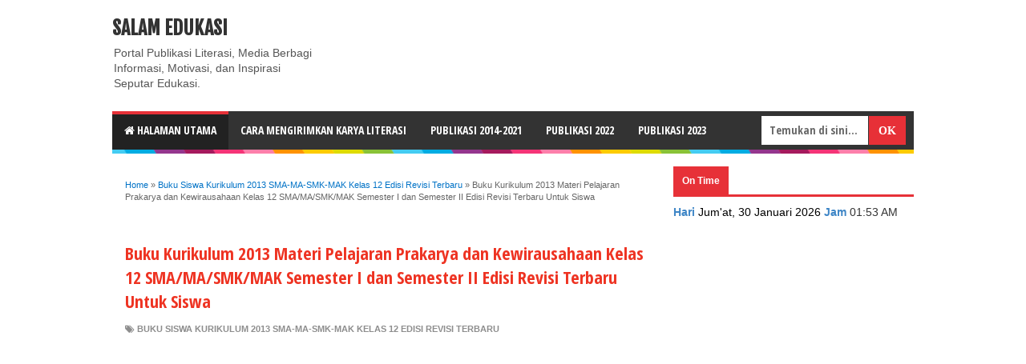

--- FILE ---
content_type: text/html; charset=utf-8
request_url: https://www.google.com/recaptcha/api2/anchor?ar=1&k=6LcJMyUUAAAAABOakew3hdiQ0dU8a21s-POW69KQ&co=aHR0cHM6Ly9kb2NzLmdvb2dsZS5jb206NDQz&hl=en&v=N67nZn4AqZkNcbeMu4prBgzg&size=invisible&badge=inline&anchor-ms=20000&execute-ms=30000&cb=9t0u50dyoa2z
body_size: 49424
content:
<!DOCTYPE HTML><html dir="ltr" lang="en"><head><meta http-equiv="Content-Type" content="text/html; charset=UTF-8">
<meta http-equiv="X-UA-Compatible" content="IE=edge">
<title>reCAPTCHA</title>
<style type="text/css">
/* cyrillic-ext */
@font-face {
  font-family: 'Roboto';
  font-style: normal;
  font-weight: 400;
  font-stretch: 100%;
  src: url(//fonts.gstatic.com/s/roboto/v48/KFO7CnqEu92Fr1ME7kSn66aGLdTylUAMa3GUBHMdazTgWw.woff2) format('woff2');
  unicode-range: U+0460-052F, U+1C80-1C8A, U+20B4, U+2DE0-2DFF, U+A640-A69F, U+FE2E-FE2F;
}
/* cyrillic */
@font-face {
  font-family: 'Roboto';
  font-style: normal;
  font-weight: 400;
  font-stretch: 100%;
  src: url(//fonts.gstatic.com/s/roboto/v48/KFO7CnqEu92Fr1ME7kSn66aGLdTylUAMa3iUBHMdazTgWw.woff2) format('woff2');
  unicode-range: U+0301, U+0400-045F, U+0490-0491, U+04B0-04B1, U+2116;
}
/* greek-ext */
@font-face {
  font-family: 'Roboto';
  font-style: normal;
  font-weight: 400;
  font-stretch: 100%;
  src: url(//fonts.gstatic.com/s/roboto/v48/KFO7CnqEu92Fr1ME7kSn66aGLdTylUAMa3CUBHMdazTgWw.woff2) format('woff2');
  unicode-range: U+1F00-1FFF;
}
/* greek */
@font-face {
  font-family: 'Roboto';
  font-style: normal;
  font-weight: 400;
  font-stretch: 100%;
  src: url(//fonts.gstatic.com/s/roboto/v48/KFO7CnqEu92Fr1ME7kSn66aGLdTylUAMa3-UBHMdazTgWw.woff2) format('woff2');
  unicode-range: U+0370-0377, U+037A-037F, U+0384-038A, U+038C, U+038E-03A1, U+03A3-03FF;
}
/* math */
@font-face {
  font-family: 'Roboto';
  font-style: normal;
  font-weight: 400;
  font-stretch: 100%;
  src: url(//fonts.gstatic.com/s/roboto/v48/KFO7CnqEu92Fr1ME7kSn66aGLdTylUAMawCUBHMdazTgWw.woff2) format('woff2');
  unicode-range: U+0302-0303, U+0305, U+0307-0308, U+0310, U+0312, U+0315, U+031A, U+0326-0327, U+032C, U+032F-0330, U+0332-0333, U+0338, U+033A, U+0346, U+034D, U+0391-03A1, U+03A3-03A9, U+03B1-03C9, U+03D1, U+03D5-03D6, U+03F0-03F1, U+03F4-03F5, U+2016-2017, U+2034-2038, U+203C, U+2040, U+2043, U+2047, U+2050, U+2057, U+205F, U+2070-2071, U+2074-208E, U+2090-209C, U+20D0-20DC, U+20E1, U+20E5-20EF, U+2100-2112, U+2114-2115, U+2117-2121, U+2123-214F, U+2190, U+2192, U+2194-21AE, U+21B0-21E5, U+21F1-21F2, U+21F4-2211, U+2213-2214, U+2216-22FF, U+2308-230B, U+2310, U+2319, U+231C-2321, U+2336-237A, U+237C, U+2395, U+239B-23B7, U+23D0, U+23DC-23E1, U+2474-2475, U+25AF, U+25B3, U+25B7, U+25BD, U+25C1, U+25CA, U+25CC, U+25FB, U+266D-266F, U+27C0-27FF, U+2900-2AFF, U+2B0E-2B11, U+2B30-2B4C, U+2BFE, U+3030, U+FF5B, U+FF5D, U+1D400-1D7FF, U+1EE00-1EEFF;
}
/* symbols */
@font-face {
  font-family: 'Roboto';
  font-style: normal;
  font-weight: 400;
  font-stretch: 100%;
  src: url(//fonts.gstatic.com/s/roboto/v48/KFO7CnqEu92Fr1ME7kSn66aGLdTylUAMaxKUBHMdazTgWw.woff2) format('woff2');
  unicode-range: U+0001-000C, U+000E-001F, U+007F-009F, U+20DD-20E0, U+20E2-20E4, U+2150-218F, U+2190, U+2192, U+2194-2199, U+21AF, U+21E6-21F0, U+21F3, U+2218-2219, U+2299, U+22C4-22C6, U+2300-243F, U+2440-244A, U+2460-24FF, U+25A0-27BF, U+2800-28FF, U+2921-2922, U+2981, U+29BF, U+29EB, U+2B00-2BFF, U+4DC0-4DFF, U+FFF9-FFFB, U+10140-1018E, U+10190-1019C, U+101A0, U+101D0-101FD, U+102E0-102FB, U+10E60-10E7E, U+1D2C0-1D2D3, U+1D2E0-1D37F, U+1F000-1F0FF, U+1F100-1F1AD, U+1F1E6-1F1FF, U+1F30D-1F30F, U+1F315, U+1F31C, U+1F31E, U+1F320-1F32C, U+1F336, U+1F378, U+1F37D, U+1F382, U+1F393-1F39F, U+1F3A7-1F3A8, U+1F3AC-1F3AF, U+1F3C2, U+1F3C4-1F3C6, U+1F3CA-1F3CE, U+1F3D4-1F3E0, U+1F3ED, U+1F3F1-1F3F3, U+1F3F5-1F3F7, U+1F408, U+1F415, U+1F41F, U+1F426, U+1F43F, U+1F441-1F442, U+1F444, U+1F446-1F449, U+1F44C-1F44E, U+1F453, U+1F46A, U+1F47D, U+1F4A3, U+1F4B0, U+1F4B3, U+1F4B9, U+1F4BB, U+1F4BF, U+1F4C8-1F4CB, U+1F4D6, U+1F4DA, U+1F4DF, U+1F4E3-1F4E6, U+1F4EA-1F4ED, U+1F4F7, U+1F4F9-1F4FB, U+1F4FD-1F4FE, U+1F503, U+1F507-1F50B, U+1F50D, U+1F512-1F513, U+1F53E-1F54A, U+1F54F-1F5FA, U+1F610, U+1F650-1F67F, U+1F687, U+1F68D, U+1F691, U+1F694, U+1F698, U+1F6AD, U+1F6B2, U+1F6B9-1F6BA, U+1F6BC, U+1F6C6-1F6CF, U+1F6D3-1F6D7, U+1F6E0-1F6EA, U+1F6F0-1F6F3, U+1F6F7-1F6FC, U+1F700-1F7FF, U+1F800-1F80B, U+1F810-1F847, U+1F850-1F859, U+1F860-1F887, U+1F890-1F8AD, U+1F8B0-1F8BB, U+1F8C0-1F8C1, U+1F900-1F90B, U+1F93B, U+1F946, U+1F984, U+1F996, U+1F9E9, U+1FA00-1FA6F, U+1FA70-1FA7C, U+1FA80-1FA89, U+1FA8F-1FAC6, U+1FACE-1FADC, U+1FADF-1FAE9, U+1FAF0-1FAF8, U+1FB00-1FBFF;
}
/* vietnamese */
@font-face {
  font-family: 'Roboto';
  font-style: normal;
  font-weight: 400;
  font-stretch: 100%;
  src: url(//fonts.gstatic.com/s/roboto/v48/KFO7CnqEu92Fr1ME7kSn66aGLdTylUAMa3OUBHMdazTgWw.woff2) format('woff2');
  unicode-range: U+0102-0103, U+0110-0111, U+0128-0129, U+0168-0169, U+01A0-01A1, U+01AF-01B0, U+0300-0301, U+0303-0304, U+0308-0309, U+0323, U+0329, U+1EA0-1EF9, U+20AB;
}
/* latin-ext */
@font-face {
  font-family: 'Roboto';
  font-style: normal;
  font-weight: 400;
  font-stretch: 100%;
  src: url(//fonts.gstatic.com/s/roboto/v48/KFO7CnqEu92Fr1ME7kSn66aGLdTylUAMa3KUBHMdazTgWw.woff2) format('woff2');
  unicode-range: U+0100-02BA, U+02BD-02C5, U+02C7-02CC, U+02CE-02D7, U+02DD-02FF, U+0304, U+0308, U+0329, U+1D00-1DBF, U+1E00-1E9F, U+1EF2-1EFF, U+2020, U+20A0-20AB, U+20AD-20C0, U+2113, U+2C60-2C7F, U+A720-A7FF;
}
/* latin */
@font-face {
  font-family: 'Roboto';
  font-style: normal;
  font-weight: 400;
  font-stretch: 100%;
  src: url(//fonts.gstatic.com/s/roboto/v48/KFO7CnqEu92Fr1ME7kSn66aGLdTylUAMa3yUBHMdazQ.woff2) format('woff2');
  unicode-range: U+0000-00FF, U+0131, U+0152-0153, U+02BB-02BC, U+02C6, U+02DA, U+02DC, U+0304, U+0308, U+0329, U+2000-206F, U+20AC, U+2122, U+2191, U+2193, U+2212, U+2215, U+FEFF, U+FFFD;
}
/* cyrillic-ext */
@font-face {
  font-family: 'Roboto';
  font-style: normal;
  font-weight: 500;
  font-stretch: 100%;
  src: url(//fonts.gstatic.com/s/roboto/v48/KFO7CnqEu92Fr1ME7kSn66aGLdTylUAMa3GUBHMdazTgWw.woff2) format('woff2');
  unicode-range: U+0460-052F, U+1C80-1C8A, U+20B4, U+2DE0-2DFF, U+A640-A69F, U+FE2E-FE2F;
}
/* cyrillic */
@font-face {
  font-family: 'Roboto';
  font-style: normal;
  font-weight: 500;
  font-stretch: 100%;
  src: url(//fonts.gstatic.com/s/roboto/v48/KFO7CnqEu92Fr1ME7kSn66aGLdTylUAMa3iUBHMdazTgWw.woff2) format('woff2');
  unicode-range: U+0301, U+0400-045F, U+0490-0491, U+04B0-04B1, U+2116;
}
/* greek-ext */
@font-face {
  font-family: 'Roboto';
  font-style: normal;
  font-weight: 500;
  font-stretch: 100%;
  src: url(//fonts.gstatic.com/s/roboto/v48/KFO7CnqEu92Fr1ME7kSn66aGLdTylUAMa3CUBHMdazTgWw.woff2) format('woff2');
  unicode-range: U+1F00-1FFF;
}
/* greek */
@font-face {
  font-family: 'Roboto';
  font-style: normal;
  font-weight: 500;
  font-stretch: 100%;
  src: url(//fonts.gstatic.com/s/roboto/v48/KFO7CnqEu92Fr1ME7kSn66aGLdTylUAMa3-UBHMdazTgWw.woff2) format('woff2');
  unicode-range: U+0370-0377, U+037A-037F, U+0384-038A, U+038C, U+038E-03A1, U+03A3-03FF;
}
/* math */
@font-face {
  font-family: 'Roboto';
  font-style: normal;
  font-weight: 500;
  font-stretch: 100%;
  src: url(//fonts.gstatic.com/s/roboto/v48/KFO7CnqEu92Fr1ME7kSn66aGLdTylUAMawCUBHMdazTgWw.woff2) format('woff2');
  unicode-range: U+0302-0303, U+0305, U+0307-0308, U+0310, U+0312, U+0315, U+031A, U+0326-0327, U+032C, U+032F-0330, U+0332-0333, U+0338, U+033A, U+0346, U+034D, U+0391-03A1, U+03A3-03A9, U+03B1-03C9, U+03D1, U+03D5-03D6, U+03F0-03F1, U+03F4-03F5, U+2016-2017, U+2034-2038, U+203C, U+2040, U+2043, U+2047, U+2050, U+2057, U+205F, U+2070-2071, U+2074-208E, U+2090-209C, U+20D0-20DC, U+20E1, U+20E5-20EF, U+2100-2112, U+2114-2115, U+2117-2121, U+2123-214F, U+2190, U+2192, U+2194-21AE, U+21B0-21E5, U+21F1-21F2, U+21F4-2211, U+2213-2214, U+2216-22FF, U+2308-230B, U+2310, U+2319, U+231C-2321, U+2336-237A, U+237C, U+2395, U+239B-23B7, U+23D0, U+23DC-23E1, U+2474-2475, U+25AF, U+25B3, U+25B7, U+25BD, U+25C1, U+25CA, U+25CC, U+25FB, U+266D-266F, U+27C0-27FF, U+2900-2AFF, U+2B0E-2B11, U+2B30-2B4C, U+2BFE, U+3030, U+FF5B, U+FF5D, U+1D400-1D7FF, U+1EE00-1EEFF;
}
/* symbols */
@font-face {
  font-family: 'Roboto';
  font-style: normal;
  font-weight: 500;
  font-stretch: 100%;
  src: url(//fonts.gstatic.com/s/roboto/v48/KFO7CnqEu92Fr1ME7kSn66aGLdTylUAMaxKUBHMdazTgWw.woff2) format('woff2');
  unicode-range: U+0001-000C, U+000E-001F, U+007F-009F, U+20DD-20E0, U+20E2-20E4, U+2150-218F, U+2190, U+2192, U+2194-2199, U+21AF, U+21E6-21F0, U+21F3, U+2218-2219, U+2299, U+22C4-22C6, U+2300-243F, U+2440-244A, U+2460-24FF, U+25A0-27BF, U+2800-28FF, U+2921-2922, U+2981, U+29BF, U+29EB, U+2B00-2BFF, U+4DC0-4DFF, U+FFF9-FFFB, U+10140-1018E, U+10190-1019C, U+101A0, U+101D0-101FD, U+102E0-102FB, U+10E60-10E7E, U+1D2C0-1D2D3, U+1D2E0-1D37F, U+1F000-1F0FF, U+1F100-1F1AD, U+1F1E6-1F1FF, U+1F30D-1F30F, U+1F315, U+1F31C, U+1F31E, U+1F320-1F32C, U+1F336, U+1F378, U+1F37D, U+1F382, U+1F393-1F39F, U+1F3A7-1F3A8, U+1F3AC-1F3AF, U+1F3C2, U+1F3C4-1F3C6, U+1F3CA-1F3CE, U+1F3D4-1F3E0, U+1F3ED, U+1F3F1-1F3F3, U+1F3F5-1F3F7, U+1F408, U+1F415, U+1F41F, U+1F426, U+1F43F, U+1F441-1F442, U+1F444, U+1F446-1F449, U+1F44C-1F44E, U+1F453, U+1F46A, U+1F47D, U+1F4A3, U+1F4B0, U+1F4B3, U+1F4B9, U+1F4BB, U+1F4BF, U+1F4C8-1F4CB, U+1F4D6, U+1F4DA, U+1F4DF, U+1F4E3-1F4E6, U+1F4EA-1F4ED, U+1F4F7, U+1F4F9-1F4FB, U+1F4FD-1F4FE, U+1F503, U+1F507-1F50B, U+1F50D, U+1F512-1F513, U+1F53E-1F54A, U+1F54F-1F5FA, U+1F610, U+1F650-1F67F, U+1F687, U+1F68D, U+1F691, U+1F694, U+1F698, U+1F6AD, U+1F6B2, U+1F6B9-1F6BA, U+1F6BC, U+1F6C6-1F6CF, U+1F6D3-1F6D7, U+1F6E0-1F6EA, U+1F6F0-1F6F3, U+1F6F7-1F6FC, U+1F700-1F7FF, U+1F800-1F80B, U+1F810-1F847, U+1F850-1F859, U+1F860-1F887, U+1F890-1F8AD, U+1F8B0-1F8BB, U+1F8C0-1F8C1, U+1F900-1F90B, U+1F93B, U+1F946, U+1F984, U+1F996, U+1F9E9, U+1FA00-1FA6F, U+1FA70-1FA7C, U+1FA80-1FA89, U+1FA8F-1FAC6, U+1FACE-1FADC, U+1FADF-1FAE9, U+1FAF0-1FAF8, U+1FB00-1FBFF;
}
/* vietnamese */
@font-face {
  font-family: 'Roboto';
  font-style: normal;
  font-weight: 500;
  font-stretch: 100%;
  src: url(//fonts.gstatic.com/s/roboto/v48/KFO7CnqEu92Fr1ME7kSn66aGLdTylUAMa3OUBHMdazTgWw.woff2) format('woff2');
  unicode-range: U+0102-0103, U+0110-0111, U+0128-0129, U+0168-0169, U+01A0-01A1, U+01AF-01B0, U+0300-0301, U+0303-0304, U+0308-0309, U+0323, U+0329, U+1EA0-1EF9, U+20AB;
}
/* latin-ext */
@font-face {
  font-family: 'Roboto';
  font-style: normal;
  font-weight: 500;
  font-stretch: 100%;
  src: url(//fonts.gstatic.com/s/roboto/v48/KFO7CnqEu92Fr1ME7kSn66aGLdTylUAMa3KUBHMdazTgWw.woff2) format('woff2');
  unicode-range: U+0100-02BA, U+02BD-02C5, U+02C7-02CC, U+02CE-02D7, U+02DD-02FF, U+0304, U+0308, U+0329, U+1D00-1DBF, U+1E00-1E9F, U+1EF2-1EFF, U+2020, U+20A0-20AB, U+20AD-20C0, U+2113, U+2C60-2C7F, U+A720-A7FF;
}
/* latin */
@font-face {
  font-family: 'Roboto';
  font-style: normal;
  font-weight: 500;
  font-stretch: 100%;
  src: url(//fonts.gstatic.com/s/roboto/v48/KFO7CnqEu92Fr1ME7kSn66aGLdTylUAMa3yUBHMdazQ.woff2) format('woff2');
  unicode-range: U+0000-00FF, U+0131, U+0152-0153, U+02BB-02BC, U+02C6, U+02DA, U+02DC, U+0304, U+0308, U+0329, U+2000-206F, U+20AC, U+2122, U+2191, U+2193, U+2212, U+2215, U+FEFF, U+FFFD;
}
/* cyrillic-ext */
@font-face {
  font-family: 'Roboto';
  font-style: normal;
  font-weight: 900;
  font-stretch: 100%;
  src: url(//fonts.gstatic.com/s/roboto/v48/KFO7CnqEu92Fr1ME7kSn66aGLdTylUAMa3GUBHMdazTgWw.woff2) format('woff2');
  unicode-range: U+0460-052F, U+1C80-1C8A, U+20B4, U+2DE0-2DFF, U+A640-A69F, U+FE2E-FE2F;
}
/* cyrillic */
@font-face {
  font-family: 'Roboto';
  font-style: normal;
  font-weight: 900;
  font-stretch: 100%;
  src: url(//fonts.gstatic.com/s/roboto/v48/KFO7CnqEu92Fr1ME7kSn66aGLdTylUAMa3iUBHMdazTgWw.woff2) format('woff2');
  unicode-range: U+0301, U+0400-045F, U+0490-0491, U+04B0-04B1, U+2116;
}
/* greek-ext */
@font-face {
  font-family: 'Roboto';
  font-style: normal;
  font-weight: 900;
  font-stretch: 100%;
  src: url(//fonts.gstatic.com/s/roboto/v48/KFO7CnqEu92Fr1ME7kSn66aGLdTylUAMa3CUBHMdazTgWw.woff2) format('woff2');
  unicode-range: U+1F00-1FFF;
}
/* greek */
@font-face {
  font-family: 'Roboto';
  font-style: normal;
  font-weight: 900;
  font-stretch: 100%;
  src: url(//fonts.gstatic.com/s/roboto/v48/KFO7CnqEu92Fr1ME7kSn66aGLdTylUAMa3-UBHMdazTgWw.woff2) format('woff2');
  unicode-range: U+0370-0377, U+037A-037F, U+0384-038A, U+038C, U+038E-03A1, U+03A3-03FF;
}
/* math */
@font-face {
  font-family: 'Roboto';
  font-style: normal;
  font-weight: 900;
  font-stretch: 100%;
  src: url(//fonts.gstatic.com/s/roboto/v48/KFO7CnqEu92Fr1ME7kSn66aGLdTylUAMawCUBHMdazTgWw.woff2) format('woff2');
  unicode-range: U+0302-0303, U+0305, U+0307-0308, U+0310, U+0312, U+0315, U+031A, U+0326-0327, U+032C, U+032F-0330, U+0332-0333, U+0338, U+033A, U+0346, U+034D, U+0391-03A1, U+03A3-03A9, U+03B1-03C9, U+03D1, U+03D5-03D6, U+03F0-03F1, U+03F4-03F5, U+2016-2017, U+2034-2038, U+203C, U+2040, U+2043, U+2047, U+2050, U+2057, U+205F, U+2070-2071, U+2074-208E, U+2090-209C, U+20D0-20DC, U+20E1, U+20E5-20EF, U+2100-2112, U+2114-2115, U+2117-2121, U+2123-214F, U+2190, U+2192, U+2194-21AE, U+21B0-21E5, U+21F1-21F2, U+21F4-2211, U+2213-2214, U+2216-22FF, U+2308-230B, U+2310, U+2319, U+231C-2321, U+2336-237A, U+237C, U+2395, U+239B-23B7, U+23D0, U+23DC-23E1, U+2474-2475, U+25AF, U+25B3, U+25B7, U+25BD, U+25C1, U+25CA, U+25CC, U+25FB, U+266D-266F, U+27C0-27FF, U+2900-2AFF, U+2B0E-2B11, U+2B30-2B4C, U+2BFE, U+3030, U+FF5B, U+FF5D, U+1D400-1D7FF, U+1EE00-1EEFF;
}
/* symbols */
@font-face {
  font-family: 'Roboto';
  font-style: normal;
  font-weight: 900;
  font-stretch: 100%;
  src: url(//fonts.gstatic.com/s/roboto/v48/KFO7CnqEu92Fr1ME7kSn66aGLdTylUAMaxKUBHMdazTgWw.woff2) format('woff2');
  unicode-range: U+0001-000C, U+000E-001F, U+007F-009F, U+20DD-20E0, U+20E2-20E4, U+2150-218F, U+2190, U+2192, U+2194-2199, U+21AF, U+21E6-21F0, U+21F3, U+2218-2219, U+2299, U+22C4-22C6, U+2300-243F, U+2440-244A, U+2460-24FF, U+25A0-27BF, U+2800-28FF, U+2921-2922, U+2981, U+29BF, U+29EB, U+2B00-2BFF, U+4DC0-4DFF, U+FFF9-FFFB, U+10140-1018E, U+10190-1019C, U+101A0, U+101D0-101FD, U+102E0-102FB, U+10E60-10E7E, U+1D2C0-1D2D3, U+1D2E0-1D37F, U+1F000-1F0FF, U+1F100-1F1AD, U+1F1E6-1F1FF, U+1F30D-1F30F, U+1F315, U+1F31C, U+1F31E, U+1F320-1F32C, U+1F336, U+1F378, U+1F37D, U+1F382, U+1F393-1F39F, U+1F3A7-1F3A8, U+1F3AC-1F3AF, U+1F3C2, U+1F3C4-1F3C6, U+1F3CA-1F3CE, U+1F3D4-1F3E0, U+1F3ED, U+1F3F1-1F3F3, U+1F3F5-1F3F7, U+1F408, U+1F415, U+1F41F, U+1F426, U+1F43F, U+1F441-1F442, U+1F444, U+1F446-1F449, U+1F44C-1F44E, U+1F453, U+1F46A, U+1F47D, U+1F4A3, U+1F4B0, U+1F4B3, U+1F4B9, U+1F4BB, U+1F4BF, U+1F4C8-1F4CB, U+1F4D6, U+1F4DA, U+1F4DF, U+1F4E3-1F4E6, U+1F4EA-1F4ED, U+1F4F7, U+1F4F9-1F4FB, U+1F4FD-1F4FE, U+1F503, U+1F507-1F50B, U+1F50D, U+1F512-1F513, U+1F53E-1F54A, U+1F54F-1F5FA, U+1F610, U+1F650-1F67F, U+1F687, U+1F68D, U+1F691, U+1F694, U+1F698, U+1F6AD, U+1F6B2, U+1F6B9-1F6BA, U+1F6BC, U+1F6C6-1F6CF, U+1F6D3-1F6D7, U+1F6E0-1F6EA, U+1F6F0-1F6F3, U+1F6F7-1F6FC, U+1F700-1F7FF, U+1F800-1F80B, U+1F810-1F847, U+1F850-1F859, U+1F860-1F887, U+1F890-1F8AD, U+1F8B0-1F8BB, U+1F8C0-1F8C1, U+1F900-1F90B, U+1F93B, U+1F946, U+1F984, U+1F996, U+1F9E9, U+1FA00-1FA6F, U+1FA70-1FA7C, U+1FA80-1FA89, U+1FA8F-1FAC6, U+1FACE-1FADC, U+1FADF-1FAE9, U+1FAF0-1FAF8, U+1FB00-1FBFF;
}
/* vietnamese */
@font-face {
  font-family: 'Roboto';
  font-style: normal;
  font-weight: 900;
  font-stretch: 100%;
  src: url(//fonts.gstatic.com/s/roboto/v48/KFO7CnqEu92Fr1ME7kSn66aGLdTylUAMa3OUBHMdazTgWw.woff2) format('woff2');
  unicode-range: U+0102-0103, U+0110-0111, U+0128-0129, U+0168-0169, U+01A0-01A1, U+01AF-01B0, U+0300-0301, U+0303-0304, U+0308-0309, U+0323, U+0329, U+1EA0-1EF9, U+20AB;
}
/* latin-ext */
@font-face {
  font-family: 'Roboto';
  font-style: normal;
  font-weight: 900;
  font-stretch: 100%;
  src: url(//fonts.gstatic.com/s/roboto/v48/KFO7CnqEu92Fr1ME7kSn66aGLdTylUAMa3KUBHMdazTgWw.woff2) format('woff2');
  unicode-range: U+0100-02BA, U+02BD-02C5, U+02C7-02CC, U+02CE-02D7, U+02DD-02FF, U+0304, U+0308, U+0329, U+1D00-1DBF, U+1E00-1E9F, U+1EF2-1EFF, U+2020, U+20A0-20AB, U+20AD-20C0, U+2113, U+2C60-2C7F, U+A720-A7FF;
}
/* latin */
@font-face {
  font-family: 'Roboto';
  font-style: normal;
  font-weight: 900;
  font-stretch: 100%;
  src: url(//fonts.gstatic.com/s/roboto/v48/KFO7CnqEu92Fr1ME7kSn66aGLdTylUAMa3yUBHMdazQ.woff2) format('woff2');
  unicode-range: U+0000-00FF, U+0131, U+0152-0153, U+02BB-02BC, U+02C6, U+02DA, U+02DC, U+0304, U+0308, U+0329, U+2000-206F, U+20AC, U+2122, U+2191, U+2193, U+2212, U+2215, U+FEFF, U+FFFD;
}

</style>
<link rel="stylesheet" type="text/css" href="https://www.gstatic.com/recaptcha/releases/N67nZn4AqZkNcbeMu4prBgzg/styles__ltr.css">
<script nonce="7qUJcD98-myTc2PGJ5TFmw" type="text/javascript">window['__recaptcha_api'] = 'https://www.google.com/recaptcha/api2/';</script>
<script type="text/javascript" src="https://www.gstatic.com/recaptcha/releases/N67nZn4AqZkNcbeMu4prBgzg/recaptcha__en.js" nonce="7qUJcD98-myTc2PGJ5TFmw">
      
    </script></head>
<body><div id="rc-anchor-alert" class="rc-anchor-alert"></div>
<input type="hidden" id="recaptcha-token" value="[base64]">
<script type="text/javascript" nonce="7qUJcD98-myTc2PGJ5TFmw">
      recaptcha.anchor.Main.init("[\x22ainput\x22,[\x22bgdata\x22,\x22\x22,\[base64]/[base64]/[base64]/ZyhXLGgpOnEoW04sMjEsbF0sVywwKSxoKSxmYWxzZSxmYWxzZSl9Y2F0Y2goayl7RygzNTgsVyk/[base64]/[base64]/[base64]/[base64]/[base64]/[base64]/[base64]/bmV3IEJbT10oRFswXSk6dz09Mj9uZXcgQltPXShEWzBdLERbMV0pOnc9PTM/bmV3IEJbT10oRFswXSxEWzFdLERbMl0pOnc9PTQ/[base64]/[base64]/[base64]/[base64]/[base64]\\u003d\x22,\[base64]\x22,\[base64]/[base64]/CrAzCpBbDk8OKw484cjTCucKSw4vCnxvDo8KhFcOTwpgWPMOIFFXCosKEwqPDiFzDk3dewoFvH00iZncdwpsUwq7Cs31aJcKTw4p0VMKsw7HChsOMwpDDrQx+wrY0w6MFw4tyRBrDozUeLcKswozDiDzDsQVtK1nCvcO3MMOAw5vDjUbCrmlCw6ETwr/CmgzDph3Ck8OXOsOgwpoOClrCncOWB8KZYsK3dcOCXMOSO8Kjw63Cpllow4N0flUrwr1BwoISPEs6CsKtPcO2w5zDv8KyMlrCjjZXcA/DsgjCvm7CoMKabMKoR1nDkzhDccKVwrTDrcKBw7ITfkVtwrIcZyrCtEJ3wp97w6NgwqjCiGvDmMOfwqfDlUPDr0pUwpbDhsKxe8OwGG3DkcKbw6gHwqfCuWADacKQEcK5wpECw74VwpMvD8KAcCcfwoDDmcKkw6TCo1/DrMK2wpgOw4gye2Mawq4fAHVKRsKPwoHDlArCkMOoDMOPwoJnwqTDuCZawrvDs8K0woJIEsOWXcKjwoVtw5DDgcKRB8K8IjM6w5Anwp3Cs8O1MMO5wqPCmcKuwq3ClRYIBcKyw5gSVDR3wq/CjwPDpjLCn8KpSEjCiw7CjcKvNh1OcTsRYMKOw4h/wqV0Dx3DoWZjw7HCliprwq7CpjnDisOdZwxKwr4KfFMCw5xgW8KLbsKXw61CEsOEOh7Cr151CAHDh8OHH8KsXGsRUAjDk8OrK0jClEbCkXXDk1w9wrbDm8O/ZMO8w5/DpcOxw6fDumA+w5fClRLDoCDCsBNjw5Qcw7LDvMOTwrnDpcObbMKrw7rDg8OpwoLDm0J2VhfCq8KPRsOhwp9yRFJ5w719DBPDi8Ouw43DtcOtH1vCmBXDskvCvMONwog+YhfDgcOFw5ZRw7XDnEApBcKLw4MSAznDqlBuwr/[base64]/GsOfw63DmB9aTUfCv8KHDsKJw5kww7V9w7fCt8KPEHsCF2dpH8KWdMO3CsOKT8OXfD1RPDFPwohfP8K8acKiRcOFwrjDqsOAw5QswovCkDUCw6wowoTCr8KpTsKxPnltwq7CixIeQ2NCfQIfw4tbScOMw4/Dlz/CgG/CvmcMdMOGYcKlw6HDk8KRehbDk8OERHXCnsOiIMKXUyYPOsKNwqvDpMKPwqTDvHnDv8OICMKGw6fDvsKUesKCG8Kzw4ZQHXUlw43Cmn3ChMOFQxbCiVXCrXkCw4XDsW5iDcKawrTCh2nCpjZLw4IJwovCq2/CvgDDpQfDt8OUKsK3w5YfaMOYZE3DnMOMwpjDumYvYcKSwqbDti/CoF1bZMKpN0LCncKySDDDtRLDncK/C8OUwrFCBy7DsRTDuWlvw4LCj0PDmsOuw7EsDRBiGhFFJjACMsO4w4wofnfDucO9w5TDisOVwrLDmH7CvMOfw6/DqcO7w7QPYUfDomgGw5LCi8OWEsK/wqDDrTnCjUYaw5oJwpNpbMO6wrTCncO+eDJuIWLDmDdRwpfDs8Knw78nTHjDj2sbw51pTsOMwprCmzMZw6Vwa8O9wpwDwrg1Vz58wpcdMjwCICjCssOHw7Ubw7PCuHBKCMKAZ8KywoRnKzbCuBIDw5I6HcOEwpBZNlDDoMOnwrMYS0gNwr3CtEYXIlg/wpJPfMKFecOwGnJ/[base64]/CgV4ZY8OWLsKzBMKYw44dwq4jS8OPw5fCmcORTnXDpsKdw7TCicKQw4F1wpUpb2sdwovDpkY3a8KIecOBAcKuw4UyACHCh3cnFEFgw73CksKvw7x2fcKxAnB2Zi5nQ8OTXCAKFMOOV8OOLHE/e8KVw5/Dv8OWw5nDgsOWcArCsMO4woHCozBAw69zwpvClxDDgmvCkcK2wpHCpkQacGJKwo5fIA3CvlLCnHVrHlJrMMOqc8K9wrrCmEgQCjvCvMKBw63DggfDmsKXw7vCjhtnw7hsUsOzICd9R8OAccOcw6DClQ/Co2I8KmjCucKbG2ZACVpgw6rDq8OBD8KTw50Gw4U4NXJmZ8KBZ8K1w7DDkMKcKcKXwp8YwrTDtBLDlsOcw67DnmY5w6gdw6/[base64]/w4/[base64]/[base64]/Cs8OKwoBYwrLDisOxfXZdY8K9w59fwoPDkcOmAMKgw77CoMK5w7ZIelFKwpjCtwrCssKDwovCm8KWa8KNwqfCumtEw4XCrX4Ywq/CknRywocowqvDo1U5wpoSw4XDn8OjeCTDp1rCmzzCow1ew5LCilPDhjTDukLDvcKRw6PCuFQ7X8OLwp3DqiJNwo7DpCvCvnLDrcKYOcKnYS3DkcO9w4nDrz3DvT8Tw4NewrTDisOsV8KOXMOVbMOgwrZfw7c1woIjwrE/w4PDnU3CjcKawqzDtMKBw5fDm8OUw5cXDBPDikF3w744P8O5wohDXMKmeiFNw6Qww4duw7rDmmvDvVbDtGDCoTYCBgYuBsKeJU3CuMOLw6AhKMKRHcKRw7jClmjCs8Oge8OJw4Q7wqA0PTMgw4ATwqAwPsOxb8OnVk5Hwp/DvMOVwq3DisOIEMOFw7TDt8O4SsKRLlTDsgfDpRXChUTDqcOlwrrDpsKLw4zCtQR9PzAHVcKQw4bClgNwwqFueVTDvH/DmMKhwqbCpEbCiFHClcKqwqLDrMKrw4HClhYOT8K7asK+JmvDpQXDrz/DuMOOFh/CrydhwqNPw7TCv8K2Tn0awqEYw4XCtGXCgHfDpxLDusODYAHCsU0OIFsFw4FIw7bCjcOhUjp4w6ZlTHR4OWMdJGPCv8K/wrHDtVvDpkhIbClswoPDlkHDqS/CqcK/P3nDvMO3YhzCk8KBOCoDKjV0WypsIxXDhgxLwpltwoQnMsO4c8Kxwo7DgRZ/FcO0XH3CvMKewqLDhcOswpzDp8Kqwo7DixnCrsK+EMK/w7V6w6PCnTDDjXHDiw0ww5EbEsO9SVPCn8Oyw5hHTcKjE0PCoRdCw7fDtsOLasOrw59mKsKgw6dtYsOtwrJhB8KgYMOFeAROwqrDjCvDt8OENsKDw6zCu8Kkwodtw6bCqmnChMONw7PCmF3CpcOywqxqw5/ClhNaw6R5AHTDpcKXwqPCoXMze8O/H8O3LAElDELDksKrw6XCgMKpwpFOwo/DnsKJTTs1wqrCrGTCmcKLwrINOcKbwqPDrcKuAALDj8KkRWHCjyIvwrzDpiEMw7dOwpUqwowjw4/[base64]/wrTCrMKddMOuw78ALMKyJsOyw5pLw4FAw6/CvMOgwqB9w6nCqcKJwqfDhMKOHcOKw7QmZ2pmEsKMY3/[base64]/Cvxw9DMKxwrM9GRwvw6/DtlfDhsK9ecOawr/DumvDpcOGw5nChEIswoTCqXjDosKkw7hQd8OOEcOIw4nCm154McK/w5g9DsO7w4djwo1+LENJwqTCkMOWwposdcO4w6vCjQxlS8Oqwq8CDsK8wpl7BcOiwpXCrFLChMOtUMO/cQLDkD0Xw4LCoWDDsnoAw5RRZAlkWypww6MVUzUpwrPDiyN4YsKEa8KmVgdBBEHDrcOvwq4XwrrDvUs2wprChQ9YPcKTbcKeZFfCtm/CosKsH8Kawq/DnsOZHMKEE8KaHSAJw4tcwrnCpSRiM8Ocw7cowo7Cs8KiFiLDrcOPwqpjBXDCmQd5wovDgnvDvMORCMOdKsOtXMOfHhTDv10vPMO0N8Ofwq7CnmgzCcKewqY3Hl/[base64]/ClD5CRBsTw7EdOSnClMKcwqYZwqE7wrbCoMKrw7Uww4lawpbDrsOdw7nDr1fCoMO4WAU2C3t+w5VWwpRCAMKQw7TDhgYKJDnChcOWwpZAw69yRsOrwrhdQ3LDgBpfw5twwpvDgwLChRYzw57CvFLCuzHDusOFw6Z/ahwow7I6LMKWf8KewrDCq0HCvTfCsjHDjMKswo3DnsKIW8O2CsOywrlPwpIHEUVIf8OkFsOZwo5PVFNiKFEgZsKLJldiTSDDssKhwqwIwpgnGzfDp8KZY8KdNsO6w6zDs8KZAgpRw6TCqSprwp1dPsKVaMKow4XCiFvCtcOkVcKMwrR/ewDDs8KZw4Niw44cw43CnMOOEMKWUCkVYMKjw6nCtMORwoMwU8Onw4XCu8KnXl5tZ8Kaw6EawqIBYsO4wpAgw6E3UcOmw6gvwqprLcOrwqABw53DnQjDnQHCo8Klw4IxwqPDnQDDvlZ8YcKvw6tywq3DqsK2w4LCj2nCkMKtwqVFbC/CscO/w4TCgEjCjcOSwpfDoEbCpsK7WMOCe3AcSVzClTbCicKEU8KvHMKabG10TjpMw5ccwr/CjcKwKcOPJ8ORw7lzfQl3wq16BCLDrjVXbB7CimXClsKBwr3DhMO+wp95cE/DtcKgw4rDtHsrwrk6EMKuw6HDjhXCpj9LJcOyw70jIHh2AMOqAcKIHzzDtgDCnhQQwoLCmVhUw4zDixxewoDDkBgGdRstEGTCnMOFNRBvQ8K8cBEjw5VWIR8RRlQgMHUlwrTDk8Kmwp/DiVfDvwddwrs6w5PDu2nCvMOGw5QNAS9PfcOCw53Dp2Vlw5vDqMKBbVPDiMOTTsKRw60qw4/[base64]/CtD7Cs8Krw5HDi8OXHg/DrsKTw7fDhMKoGHlFa2XCksOLSXfCkxkdwpMZw6p7TG3DqMOYwp17MVZKDsKKw7VBM8KQw4VWPXBYCC3Dhl8LWsOzw7RMwozCpmDCrcOhwpwjYsO9YVBbBnwNw7zDqsO+YsKQw7LCn2R/[base64]/DkDjCkBsNDcKIwqDDoMKcwpHDjMOKw5jDgMKiwoLCqcKEw4Bmw5hNPcKTXMKqw4Qaw6TCvlwKdFMHdsKnHxIrZcKNOH3Ds2dQDEwrwqDChsOGw5DCgMKnUMOEV8KuXUJuw6V2w6HCh38xW8KrDm/DuC/[base64]/Yn7CsMKawovDrQ0VA8K/e8KjwqQswrtiF8K7SnPDvB9JXMOBw5VBwrM4QXNFwqwSc1vCohnDscKnw7YROcKMch/DhcOvw7TCvAHDq8Ouw7bDusKsScO1fmzCusKcwqXCiRUhOlXDkVLCmzbCucKWK35vdMOKJcOTFioVAB93w5FnaVLCtVAgWnYcHcOAACLClsOBw4PDoSoFUsO+SCXCkAHDnsKyE2Z0wrZQHCDCm3stw7XDvArDo8KUQSnCiMO+w4QgMMKtAMOgTG7CkjEgwo/Dgz/CjcKew7HDgsKMDENtwrwJw6hlcMKYJcOEwqfCmlNdw4XDoQ9bw73DqhnCvwIow400W8OBFsK2wrpmcw/DvABEHsKhXDfCscKPw5UewrUZw7F9wpzDtsKuwpDCuh/DtixJWcObESVQfRHDnyRew73DmAzCr8KTLCdjwo4aPWpRw4LDl8OefVPCtUpydcORCcOEPMKUZMKhwooywqvCsHsUP3LDlkvDt3fCkkRGUcKRw65ADMKMYEYSw47DuMK7OH5AccObLsK1wo/CqgLCgQMzakFWwrXCoGHDkETDuHZQJRVRw6XCpBPCscObw5Q2w6lSQF9Sw5MlDU9ZHMOvw7MSw6Ufw69bwqfCpsK7w5XDqT7DnDzDp8KUTHxqXF7Cg8OWwq3Cnh/DuCF4ey3DncOXe8Ovw4pEZcKdwrHDhMOkLMK5XMOowqokw6Rpw6IGwo/CmEjChHI1ScKnw7FTw543Gn9rwoN/wqvDg8KGw4fCgVx+PcKBwprCvHMSworCocOSVMOWEHjCpyrDijrCqMKRchvDu8OqKMO6w4NfDlYxaSrCuMOubAvDvmIQGTNcBVLCikPDosKzPsOkP8KBd2TDuXLCpD/Dq1h7wpVwYsOERsKIw6/CthEFFWXCocKgPQp8w6lWwoo4w6h6Yh0uwpUJYH3ChAXClUZ9wqTCscKgwrZnw4XCscOiYC1pWsKfScKjwrhkVMK/w6pUNSIJw5LCtXEJRsOVc8KBFMOxwoQ0UcKmw5/CtwZcRi5VeMKmGsOIw51TEUHDuEx8LsOgwrPDkEbDlSJcwpbDmxnDjsKew6nDgzAgXn1lLcOZwrobIsKKwrPDlcKSwpfDlkAlw5dwL1dwBMOvw5bCu3cWbsK/[base64]/[base64]/[base64]/[base64]/woAbUiY6wrk0wqNnSgzDjH4jUcObw4wtwp/DisKqHsOeYcKMwoDDvsOCUnJKw5jDlMK2w69Aw4jCoVPDkMOywo0awpJdw5nDs8OVw68YEh7CvS4YwqMBwq3DisORwrNFKCdawoJgw7zDvCvCkcOsw6c9wpR1wpYNUsOQwq/DrFtswoAmF2ARwpnDmm3CshRRw4A8w5jCqEHCtATDvMOvw6l/MMOnwrXCrjMjZ8O7w54CwqFITsKIUsKww5c3bHkswq4swrooajY4w7sCw4xzwpQiw4AXIh8AYwUew5EdJFV9fMObdWnCg3hMBGdtw65AfsK1Y03CoyvDu1ooQmnDhcODw7RhcUXCmFLDkV/[base64]/[base64]/eTvCrizDtsKvM8Opw7d/[base64]/CtcK2PiQ3Sy5mwrPCtEzDiW/CkijClsKdw7M2wqF8w6l+XXJQXATCrgp2wo9Twp0PwoXDuS3CgCXDjcOsTwhIw6/Cp8O2w6vCuyXCqcKWesOXw5FowpoHDBR+VsKOw4DDo8OswprCqcKkFcOZTjfDiitZwp/DqcOXDsKVw4xuwocBYcOvw4RAbUDCksOKwrFpT8KRPxTCjcOvCilyUSIRS2bCpkMhMV/Cq8KnC0tsQsOASMKOwqDCpGvDl8O/[base64]/[base64]/[base64]/ZMKuasKhe8K8wpITSMK9w7tZCsOxw5wqw5BhwqI2w4LDgMOqGcOuw4jCmTQDw718woABGSkjwrrCgsOrwq7CrkTCs8OzAsOFw54QNsKCw6dlTXPCjsOxwojCvinCu8KgNMKOw7LDuFrCkcK3wq1pwrnDoBFkXCUqccOMwoU/[base64]/Ch8O3w6kdwqfCoRpnVcKFC8KPw4bCo8OvAybCnlBNw63ClcOLwoVbw6/CiF3Dn8KqGwMaKQMmUyoge8KLw5TClHFOaMOhw6cbLMKjcG/CgcOIw53CgMOmwpRkFmQoIWw1TThFT8Kkw7oEFT/Cp8O0J8ONwr0wUFXDpAnCrnvCtcKSwojDh1JhXlgIw5hmCyXDkwd2wrojGcK+w5TDm0jCsMOQw69ow6bCqMKqT8KMakbCiMO2w73DusOqdMO+w5jCkcOnw7MRwqYewptjwpzCi8O0w4sBwq/DmcObw5XCsgJnAcK7J8OAHErDvGdRw4PCsHJ2w7DCsgszwpI6w5fDrDbCv1cHOsKUwrlsDMOaOMKJEMK3wr4Cw4rCkCfDuMKYHUQkNBbDr1/Drw5awq1yZ8OwBX5ZMMOrwrvCplNHw6RGwrnCgg1kw7/DskA5VzHCpcKKwqUUXMO8w4DCqcOMwpBoNlnDimIRO1QhB8K4BVtbeh7DvMKcUQcvSGplw6PClcOvwqvCrsOFQF0ZfcKIwo49w4U+w6XDnsKzHEjDugdtRsOCXSXCvMKIPB7Dq8OTI8KWw5pcwoXDgy7Dkk3Cqg/CjGTClUTDncKyGDMnw6FNwr8pIsKbOsKMAC96EBTCiBnDj0rDiHbDsjXDrcKxwpAMwqHDpMKxT1TCohLDiMKYZwzDiBnDjMK2wqoELMOGQ1Rmw73Dk3/Ckw7CvsKMXcOzw7TDiz8fHVvCugrCnHDCvgJTcR7Cv8K1wrJVw5rCv8KtfQDDogsFBTfDrcK4wpTCsVXDvsOwNzLDp8OgKH9Jw6xsw5rDoMKTaGLCgcOiOzcuRsKmGSfDjgfDkMOGOk/ClgMaIcKQwpPChsKVUsOiw5/CrBpvwpx0w7NLST3DjMOFJcKzwr1xOktpLWo5O8KpKA57fhnDvjdRFDNFwqrCuHLChMK4w6TCgcKXw4wTfwXClMKxwoIxSGLCicOGGCx/wqgoYGBfcMOswovDrsKrw50Tw68DXgrCoHJqGsKqw41SRMKWw5oVw7NoYsKtw7MmCx5nwqY7ZcO+wpc/w43Du8ObJlfDicKrZi54w6Egw7ocaQfCt8KINnfCry4uOgowQCwewqJWZAvCqzbDq8K3UCNDU8OuYcKUwpVqUj7Dj3bCmn8ww7QKSX3DnsOewpHDoSrDpsOwVMOIw5YJNxBUMhHDtD15wrrDpcOMBjbDocKpHBtlMcOwwq/Dr8KEw5fCvhXCs8OiAUzCisKMw7IXw7HCiBnDg8OZE8ObwpUhC3BFwo3Cl0kVXQPDgioDYCYTw4gnw6PDvsOdw4sATx9iF2oUwpjCkx3Ci2BqaMKICnHCmsOVNVfDnz/DgMOcRhZXIMKaw7jDrFkyw6rCvsOrd8Oiw5XCnsOOw50Xw5LDgcKtcjLCk2J6wonDo8OZw69GfEbDq8O/ZsKVw5UmCsO0w4/CrsONw5rDssOcRcKYw57DoMKpVCwhTxIWNmkgwok7TiZSCnkaEcK+M8KfQ1HDkcOdJSUkw6DDvCTCpcOtOcOmEMOqwr/CnzgOVSYXw55OIMOdw4ssIMKAw5DDsx/DqTErw7fDjWBMw7BwMWRDw5TCg8OlMWbDvcKkPcO6YMKfIsKZw7rChHrDksKdOMOjKUzDnSLChMOXw6/CqQBKDsOuwp8xHVtWWW/CrXYZV8Kxw7lEwrUcZArCpnPCuT0jw4cWw7fDgcKSw5/DqsOeL39twq4EJcKqO1RMEgfCmzlJNS4OwpQzPhp8SGojeH4RWRRMw69BDVvCi8K9ZMOuwrrCrD3Co8OmR8O/e3B8wrPDvsKYQRA5wr4pYcKcw6/[base64]/CpcOPw55dQsOxAl/[base64]/DcKKUG8Cw4DCgzwjPj0RO8Oaw4VBQ3TDvsK2EMOgwoXCrwomdsKSwosTdMKmHToNwrJ0QAzDhsO+b8Oswp/DpnTDgk4lw4V5I8Kvw6nCtGJDc8Ogwo52JcOhwr57w7fCusKuFhfCj8KPYG/[base64]/Ct8OWw7x4JsKBCsKZwqIWw57DhcKCScKpw6sVw44Yw7VicnrCvyZHwpBRw60awpnDj8OMLMOJwp7DjhEDw6A8QsO/clbCmxN7w4AyIXY7w77CgmZ4XMKNacOTfMKJDsK9a0TCi1DDgsOFBsKzAg/Dq1DCgcKvUcOdwqlPQsOGA8OOwoTCmMOdw400IcO/w7rDhg3Cn8K4wqzDn8O5Z1I3FCrDrWDDmTE1LcKCPTfDisK0wqwJKBxewrzDvcOyJj/[base64]/DhMOvwqNBNzzCtMK3bUbCnF8XSHDCtsOSBcOlRsO/w7NcA8KVw5gvGGJbBwTClywQBT5cw7V8QnEQDyITSDkjwoQIwqxSw4YSw6nCm24bwpUTw71+HMKSw49XHcOELsO/w4kzw493eXJjwrVtBMKKw6k5w6DCnG9Iw5tGfsKsVDFPwrLCisOQasKGwocUAlkOH8KWbkjDsSEgwpHDlsOvan7ChkTCkcOtLMKMTMKpYMOgwqvCg3Adw7guwpvDny3Ch8OxDMK1w4/Dn8OywoEOwpdlw6wFHA/[base64]/w6cPU8O7wqI+w69hPMOmwrDClHnCscOyw6/DrcKFOsKFbcO5wrlsDMOsUsOrf3vChcK8w4jDrhjCocKPw5QywoTCusKJwqDCkWswwoPDmsOAXsOyH8OsAcOyK8Owwqt1wq/ChcOkw6PCg8OZw5XDvcK6McKsw4kjw5FoC8KSw6oPwpHDhhkZW38hw4V3w7haDQFKY8ODwrnCjcKgwqvClC7DjycLKsOZf8KCT8Owwq/ClcOTTknDvkFRExnDlsOAFMOyD04EWsOxNhLDt8ObHcKywpbCscOvKcKsw6/DoyDDrnPCtEnCiMORw5TDvsKSFkU3Wl9iGU/CmsOlw5zChMKrw7vDrMOJS8OqDHN2Xi4owoJ6ScOBdUDDnsKfwowTw53CuEMHwqnCh8KvworDjgfCiMOjw7HDgcOMwqFowq9GN8KdwrbDq8K5ecOPGcOzwpPCmsOYOgPDvQTDnn/CksOzw7lVNExsEcOJwploJsODwpjChcOOXBbCpsOOS8ORw7nCvsKEXMKzLikMQAvCh8OCacKeSGh/w5LCgQI5MMOyFg97wo7DicOOU0LCgMKpw6RDEsK7V8OEwqVmw7FnZcOiw4cWMx9AVgNvM2nCjMKgU8KNMETDkcKrL8KCGV0DwpnCg8KERsODSQLDtcONwoMBDsKlw6BLw4MhDRdAMcOsJFnCuR7ClsKEGMOvBALCk8OWwpRNwq4ywq/Dt8OuwpvDjXQCw6k0wod/UMKxAcOWRRUEPcKow5TCgjovbXLDusOzfhllYsK4aQQpwplze37DocKvAcK6dyfDjzLCmUwTP8O4w4IdEykwPw3CuMO8Nm3Cv8OywrxBC8KKwqDDlcOvY8OkYsK5worCn8KHwrrCnBJgw5XClMKRWMKfXMK0WcKNHXvCsUHCs8OMU8OtHzpSwoxBw6/CuFTCpDBMQsK3S1PCq3pcwqw2NRvDgnzDtwjClmnDrcKfw6zDjcOOwp3CgSHDnWrDk8OhwoJyB8Kbw7Maw6jCs05rwoJ1BC3DpX/Dh8KNwrwGDHzCjQ7DmsKFVxDDvlAuAF0nwpI/CMKYwr7CmcOkesObEDRHRDs/[base64]/[base64]/Crm3CtXN0ElHDpTQpIzbCq8OwUMO5wpkcw4UNwqIKQwVMKzHCj8KUw57Cl2xEw7zCkTHDg0vCocKiw4JLCG8qbsKSw4TDhsKWHMOqw4htwqAIw59sE8Kvwqhqw5IawoBMMsOKDxUpXcKgw4IIwq3DsMKAwoEgw5XDgTfDogXCocOwDGA/[base64]/CnS1Fw5RdYn1lw5rCtMKrw7DCpDkWw7/DnMOAMwzCs8OAw5fDnMK/woHDqnzDkMK9dMOLS8KwwpfCqMKhw77CmMKjw4vCiMOPwp9LRT4dwpDDnW7ChgxyRMKyVMK+wpzClcOmw4kXwpzCh8KLwocLVw57DzVyw6VDw5jDuMOmY8KXQDTCksKTw4XDlcOjJsK/dcKZB8KKWMKSZSzDmAHDuBTDlHPDgcO7EyLDoGjDucKbwpcywqLDnyxawo/DpsKEfMKZTgJRWnRxwpl+TcKDw7nDrXVBKcKowp8yw4MfE2nCqU5BcVEWHy3CmSpiTAXDth3DtVtEw4bDs2lOw7HCsMKycWJSwrHCgMKMw4Jow6VTw7VqcsOSwr/CtgrDq0bChFFOw6jClUrCk8KgwpFLwpRsZsK8wprDj8OdwqFPwpoBw77DlUjChQNVbg/[base64]/DncOTw5XDrHjDoWLDskXCmcKSw5dyw7ouDV4KJcKVwpLCuSXCisO6wr7ChDR4Hk1sazvDt01Nw57Dqyplwr9cKlnDm8Ktw6bDgcODanvCqC/DhsKLCsKvOmU2wobDlMO7wqrCiVw/KMO1LsOUwrvCm3fCqibDoELChD3DiQx4CMKgIFtnICUTwo0GVcODw6oBacKuaDMWUG/DnCTCmsKlByvCmSY4bMKfBW/Dk8ODC3TDhcKHS8ONAB04w6XDjsKjYHXCmMOnd2fDnxRmwr9bwqUwwoM6wrNwwpkbUy/[base64]/wo4VRcOSwqnDkULCgcOYJUjDoCrCiSPCmlpWYU0UYzkzw4whDsKjc8OEw5NQSXHCqcOOw4rDjh3ChcOzcgNTJ2zDvcK3wrgKw7gswqTCtWdrYcKCF8KUR1zCt1Iew5bDiMK0wr0lwrhiUMKWw5Rbw6kFwoA/bcK/wqzDrsKjBsKqEkXCtms5wr3CqEPDisK9w7lKFsKFw53DhDxtEkLDjGBZCULDrV10w77CtcOcwq98ZBtJBsOIw5jCnsO5acKyw5oIwpYmeMOSwr8JVcKvLU09IEtEwo/CucOWwq7CtsO3bxwvwol7UMKKT1TCtnTDv8K8wpEMT1AMwo5Gw5ZqEsO5H8OIw5oDflhLUWTCisO5TsOkIMKrC8OQw7ZjwpAhw57DicKSw5QDMWDCmcK6w7ksDnTDjsOBw6jCk8OVw6xYwrtMBE3DqxbDtSjCisOFw7TCnQ4dK8Ogwo3DvSRbIy/[base64]/Cm03CusKDSBXCgcOtaMOWw7zCqMO0wq0Mw7pAfF7CvcOlNgEJwpHCmSbCm3LDpEsfPS9twrXDmAcsAT/DpEzDosKZaCNjwrViH1Fna8KveMK/DV3DvSLClcO6w4x8wp1SUQNsw4gYwr/[base64]/[base64]/DjMO+ecO0wrzCkcK2wr/Dl8KKwrF7fEFRBEcOVlleesKFwpXDmgTCnAQWwoFJw7DDl8Kvw5oQw5DCscKvU1M+w6AUMsK/BRPCpcK4JMKZOhZuw7XDszTDncKYTH0RF8OnwqjDqSdTwrnDtsOCwp5ew4TCgVtdD8K1FcOcNlbCl8KJcWEGwrM1fsOtCRjDkVNPwpcbwoImwolgZAzDrjbClWjDoBrDhk3DscOPCitTTTUawovDl3kqw5LCtcO1w55Cwq7DisOiUkQmwqhAwqpOOsKlfn3CrGHCsMK/QnsVA0DDosKee2bCnm4ew5x8w5dGLhMrY3zClMKPI2DCr8KrFMKXMMOew7V2KMK+DEBCw47CskPDujRdw6crcltOw7FXwq7Dmn3DrzMQLkNVw5HDhcKBwrIqwoUXbMKUwoMZw4/CmMO4w5PChR7DlMOVwrDChHoNNWPCksOdw7cdecOYw6ZPw4fCpzAaw4FVSl1xNMOtwo15wrbCvMK2woVoVsKfB8KNKsKaGnEcw5ZNw53Dj8Oxw6XCpB3ChmRjOz0mw6rDjgYxw4MIFcK/wpctacOSOER/TGF2S8OlwpTCmTkyJsKSwql6R8OQXcKVwo/DmSc3w5DCrMOBwrBuw4lGXMOHwovChCvCjcKPwrbDrMO7dMKnehXDrBrChh/Dq8KLwpzCrsO+wptbwqU0w4LDtmrCvcOuwoTCrnzDgcKsCG49wqkVw6tNfcKmwr5VUsKTw6jDrQzDkyTDqDIowpBhwqrDkEnCiMKfe8KJwq/[base64]/DpGPCm8K+TMKzwqvDnMKawrzDnUIfwqpiwrnCrMOaCsKew6HChwQQVyZ/bsKZwqRQajAxw4JxX8KMw7PClMKuAgfDscOrQsKYc8KKBm0MwoDCp8KsVnTCiMKBAlLCg8KaQ8KiwpYuTD7Cg8Kqw5fDlcOPQcK+w6IYw7ViAQtMOl9Uw4bCqsOOQVdEGMO3w4vCtcOiwrl+wojDskJOOMK2w5J6DhrCsMKqw6TDhHDDiCLDs8KBw59/fQF7w6lGw7bDj8Kew7haw5bDoSc1wrTCrsOgPVVVwpd1wq0tw7Uywr0BDsO0w7RgS3A/PkjCs20ZH0Q/wpPCjEIkKUHDhw3DqsKmA8OzeVjCmldyNMKsw6/CgjEIw7PDih/CssKofcKEMlgBBcKQwpI7w5gdTMOYccOwbCTDmsOEejMtw4bDhUNSLsKGw7XCi8OPw5XCtMKqw7dmw6ccwrhJwrlrw5fDqUluwqhVAwfCrMOVd8O2wpZnw7DDijhkw5EZw7jCtnjDsSXCo8KpwoVdZMOLBcKKOTLCt8OJXsKgw55Dw77CmSl0wp5WIETDgDJ/[base64]/wohlw5t6bMOAKwITeBQ0w7QgMhXDm8KaS8OawojDkMKXwoBPFw/DsFzDrXdpck/Dj8OhKsK2w60IdsO0HcKQRMK+wrdAUSs3XB3Cq8K9wq46wqfCscK/[base64]/CkgrClgzDtmvDm8Ovw4rDmcOdwqFOMsO1AnV8SEoPNyfCi0vCrHLCnETDmSM0LsKXQ8OCwoTDnEDDk0LDhsOAXUXDrsO2KMOZwpjCmcKnXMOUTsKNw609YmILw4/CiVzCssK5wqPCiCPCmCXDrjdOw7HDqcOywo4MJ8Khw4PDrmjDvsKNbR/CsMKOw6c6Sj4CNsK+OhBCw5tNccOfwrjCosKFc8K8w5fDjMKywqXCnQlowq9owpoKw6bCpMOgcmPCm0fChcO3ZyJNwpdqwopfG8K/QiodwprCucO2w74QNFkwQsKpYMKvdsKbOQc0w6Abw6hZdcKKYcOCIsORXcO0w7d5w77CjcKhw6HCgWUwGsOzw5gSwrHCocKHwr80wo9NMBNEfcO1w687w4cZWgLDtX/[base64]/CtMO5wpLCgMKKw4/DlsK0woHCgTnDhsKZwrEmwqPCr8KXB3jCpAdldcKEwrLDkcOTwpgsw6t/TMOVw55XPcOaTMO/woHDimwSwrjDp8OATsK/wqNSGBk6wrJ0w5HCh8KvwqfDvzjDr8OmKjTCmcOuw4vDkFgXw5R1wpJzWMKzw6MRwqDDvlhqSjtaw5LDmkbCuSFbwqYrw7vCssK3LsO4wrQBw7p4aMOOw6B6wqULw4HDlnXCsMKNw517JyZpw4wzHwHCkE3DilMHdgJgw498HGx9wrs5O8OKa8KDwrTDl2rDgMKcwo/Dp8Kyw6FzUjDDtXVLw7ddJMOmwrPDpXhhADvCnsKwDsO+Gzwvw5zDr2fCo1Ziwr5Cw6LDhsOaSS9EOFBKTMOCUMK/KMKEw4LCgMOLwqIawqgJTEvCg8OAHSkdwrfCtsKGVRoORcKiFm3CrWgrw68FMcO9w4ANwr1LPHp3KDkyw7ARHMKTw6rDmRceYTTCsMOgVUjCmsOuw5doFUVtJHzDpkDCjcKrw7rDp8KLXcO1w6MEw4zCkcKXEsKNfsOqG2Zuw7VwccOiw61Kw7/CuAjCn8KnN8OIwq3CgTzCp3rCpMKEPydPwrtBaCjCp3jDoTLCn8KqNg5lwrzDiG3Cu8KEw6HDm8KocC0DSMKawpzCu3vCssOWM3cFw6U4wpLDiALDrwh9OcORw6TCqMOnNUXDncK/[base64]/[base64]/[base64]/[base64]/Dhm05w4bDvsKfwqfCgm3Cv8Kqwr7CmMOWd8KKbCNIEsOBexVQEm18w6VFw7LCqwXDhk3ChcOdM1TCuhzDlMKcVcO+w5bClcKqwrImw5fCu17CtkFsUWM/wqLDqCDDpsK6w6fCncKJasO4w4gRIiVxwpUzOXNaD2ZMH8OyIBjDu8KRSw0JwoA1w7vDsMKddcKeXCDDmRtLwrARCkjDrXYBSMKJwrLDqErDiVF7QcOmLSl/wpbDhmUBw5lqacK8wr7CocOPJ8Ocw5vCpFPDpkt+w4xDwqnDp8O+wph1GsK9w7bDjsKww401PcKGb8OlNkPClmLCi8OZw5JKbMOEasOqw7I1O8Obw5vDjkcGw5nDuhnCmz0CHAB/wrAjOcKMw5HDkwnDjsKMwrXCjwAGCcKEHMKyF37DiATCrxoUAyTDnksjMcOeUj3Dp8OAw4wPPX7CtUnDhAPCi8OrE8KmPcKUw4fDssOrwrUoDF1KwrHCs8ONJ8OcMhQBw7Mew6PDtS0Fw6/[base64]/[base64]/ClsOrw4NJw6wifRLCs33CpcOzwq3Ds8KMw7nDiMOAwoDCuyvClyQmE3PCpytpw5PClcOwDmIpNwxvwpnCi8OHw4AAQMO3QsK3OmEYw5DDlMOcwoDCtMKyQDHCtcKew4Nuw7/[base64]/DjVDCp3gNwrrDowTDnVbCq8KmbMOYwqFzwofCoXHCvE7Di8KjLi7DicOic8KVw4HDol1MJH3ChsO1eVLCiXZ4w6vDk8KrUH/Ds8OdwodawoYFIcKTBsKCVVPChEvCpDkzw5tmflnDvMKRw53CvcOmw7jDgMO3w5glwqBEwqvCpMOxwr3Co8Oyw48Sw6HCijbCnmlmworDjcKjw67Dp8Oiwo/DhcKREmDCksKrX3UXNMKAfsK+RyHDusKSw7tjw7LCpMOuwrPDqBZ5asKBAsKjwpTChcKkFT3Dpxt4w4nDlMK6wqbDr8KpwpU/w7M4wrrDksOuw4HDj8KbKMKAbBjDl8KgIcKNekXDtMKjDAHDicOdGGvDg8O3SsOKN8OXw4kCwqknwoNbwp/[base64]/DsRAtf8K+w5LCqcOmF8Kiw7MvLsKOUcKLUTNEw409HcOUw7jCqxHDoMOgWiYrQD0Hw73CvyxMw6jDmwFQQ8KWwoZSbsKWw6XDplfDucOfworCpGw6dXXDrcKcbX/DumlCFxzDg8Okw5DDksOqwq/CgyDCnMKGdDLCvcKWwrQHw6vDuWh6w4UAL8KUfsKmw63CvcKJUHhIw6vDsRkUehx9eMKfw4VGfsOawqvCjFvDgBZXUsOABBLCtMO2wprDm8K+wqnDoWcAdQAfcgtlBMKSw6lfXFLDucKyOsKvWBTCjB7CvxXClcOQw7jCvg/[base64]/DtMOQw6jCqFrDosOmMRcAJUvCqcOow67DiMKubMOJAcOuwrPCi0HDoMOHGUvCvsO/XcOdwozCgcOjeBzDhyDDgyfDtsKBAcO6ccOJc8OBwqEQOMKwwovCksOqVALCqAsrwoLCnnM/wpcew7HDvcKFw6ABNMOxw5vDtRPDqyTDuMKHMQFbRMOuw7rDl8KJEWdnw4/Cl8OXwrVNNMK6w4PCp1F0w5DDuBUowpHDvS00wp1KHsKkwpw/w4RxCcOiOETCpRQef8KfwqvDksOIw5TDicK2w6NkQ2zCscO7w6bDgDNSZMOLw41jTMOGw71YQMOBwoPDpwtgw6BgworCjRFMccOSw67DkMO5NMOLwqXDlMK9a8O/wp7ChApuWHAbVwnCpcOTw4d1M8K+LTpXw6DDkzXDpTjDplEdS8K8w5QdAcKDwo4qw6XCssOyOVHDrsKiZUfCiW7CisKeU8OAw47Cg2wZwpHCscO8w7bDnMKQwpnCoEB5PcOaI0x5w7/Dq8K/wozCtcKVwrTDssKTw4Yrw6JNFsKrw5jCnEADRFR7w4cuTsOFwq7CosKWwqxBwr7CtcORMsOzwonCtcOtWnjDg8KewrY/[base64]/DoRrCi8Ouw6bCiMK4wp0ewpYGBzdVcn5Tw5vDm2/DsijCqwbCmMKPGg58QRBPwrgYw69+D8KAw4RcPWLCk8Kdw4fCrcK6QcKKdcKIw43DhMKiwr/DlRzDjsOZw67DlcOtICwow43Cs8OvwpnCgXdiw5DCgMKCw47Ckn4Xw50BecKwWjzCocOmw6kCWcO5DXrDuG1YDF97QMKxw5pOAynDk3TCvwxsGHl9TCjDpMKywpjDu1PCsCVoRVF6woQICXZ3woPCo8KKwrtkw4ZnwrDDtsKLwqgqw6M0wr3DkC/Ch2PCm8OZwq7CuSfCsjzCh8KEwrgjwodiw4FYLcKXwoDDrjBUfsKNw45OXcOJZcOyTsKcLxZbDMO0AcOPZA55QF8Uw5lEw5nCkW0Xd8O4J3wow6FoZ2DDuDzDgsOLw7twwpDCmsOxwpjDm2PCu2F/woJ0ecOZw5gSw7LDtMOsSsKAw7PDoAQYw5cvOsKqw4ELYzo9wr3DoMODJMO+w4M9ZiXDhMK5bMK3wovCucOpw4wiLcONwoPDo8O/dcK/ASfDrMOAw7TCvTzDgEnCq8KwwqvDpcO1HcORw47Cn8ONVibCvV3DonbDj8O4wrwdwpfDmQd/w4prwo0PCMKew4jDty/[base64]/[base64]/CswPDjT3CpBd+J8KLC0vDuxhEw5FIw6IgwpLDjklOwqcawrXCmcKUwoMa\x22],null,[\x22conf\x22,null,\x226LcJMyUUAAAAABOakew3hdiQ0dU8a21s-POW69KQ\x22,0,null,null,null,0,[21,125,63,73,95,87,41,43,42,83,102,105,109,121],[7059694,192],0,null,null,null,null,0,null,0,null,700,1,null,0,\[base64]/76lBhnEnQkZnOKMAhnM8xEZ\x22,0,0,null,null,1,null,0,1,null,null,null,0],\x22https://docs.google.com:443\x22,null,[3,1,3],null,null,null,0,3600,[\x22https://www.google.com/intl/en/policies/privacy/\x22,\x22https://www.google.com/intl/en/policies/terms/\x22],\x22TfD96KBbHf174mCFsguNyrgDS95cOHZlr1zf2rt3+rk\\u003d\x22,0,0,null,1,1769741641418,0,0,[120,3],null,[86],\x22RC-XG4NHIHlo2JrlQ\x22,null,null,null,null,null,\x220dAFcWeA7_DtgNzD4WZJO7o_Pqfd41-QysfhETZyiOYeSD7npjAzCT2YdGx_1G7QFM9_N-GYiOdRG1esjWiuGaMzxfZLv1XDcFHA\x22,1769824441658]");
    </script></body></html>

--- FILE ---
content_type: text/html; charset=utf-8
request_url: https://www.google.com/recaptcha/api2/aframe
body_size: -264
content:
<!DOCTYPE HTML><html><head><meta http-equiv="content-type" content="text/html; charset=UTF-8"></head><body><script nonce="q8VlBqsEFXqFfWmTpkUE7g">/** Anti-fraud and anti-abuse applications only. See google.com/recaptcha */ try{var clients={'sodar':'https://pagead2.googlesyndication.com/pagead/sodar?'};window.addEventListener("message",function(a){try{if(a.source===window.parent){var b=JSON.parse(a.data);var c=clients[b['id']];if(c){var d=document.createElement('img');d.src=c+b['params']+'&rc='+(localStorage.getItem("rc::a")?sessionStorage.getItem("rc::b"):"");window.document.body.appendChild(d);sessionStorage.setItem("rc::e",parseInt(sessionStorage.getItem("rc::e")||0)+1);localStorage.setItem("rc::h",'1769738043131');}}}catch(b){}});window.parent.postMessage("_grecaptcha_ready", "*");}catch(b){}</script></body></html>

--- FILE ---
content_type: text/javascript; charset=UTF-8
request_url: https://www.salamedukasi.com/feeds/posts/summary/-/Buku%20Siswa%20Kurikulum%202013%20SMA-MA-SMK-MAK%20Kelas%2012%20Edisi%20Revisi%20Terbaru?alt=json-in-script&orderby=updated&max-results=0&callback=randomRelatedIndex
body_size: 6959
content:
// API callback
randomRelatedIndex({"version":"1.0","encoding":"UTF-8","feed":{"xmlns":"http://www.w3.org/2005/Atom","xmlns$openSearch":"http://a9.com/-/spec/opensearchrss/1.0/","xmlns$blogger":"http://schemas.google.com/blogger/2008","xmlns$georss":"http://www.georss.org/georss","xmlns$gd":"http://schemas.google.com/g/2005","xmlns$thr":"http://purl.org/syndication/thread/1.0","id":{"$t":"tag:blogger.com,1999:blog-4763204721412542265"},"updated":{"$t":"2025-12-25T00:12:29.821-08:00"},"category":[{"term":"DAPODIK 2013-2014"},{"term":"Alquran Terjemahan Bahasa Indonesia"},{"term":"PUBLIKASI KARYA TULIS ONLINE"},{"term":"INFORMASI SEPUTAR PENDIDIKAN"},{"term":"PADAMU NEGERI 2015"},{"term":"TUTORIAL ENTRY DATA APLIKASI DAPODIKDAS 2013-2014"},{"term":"INFO DAPODIKDAS 2014"},{"term":"Kurikulum 2013"},{"term":"SERTIFIKASI GURU"},{"term":"INSPIRASI"},{"term":"INSPIRASI DAN MOTIVASI"},{"term":"INFO SEPUTAR PENDIDIKAN TAHUN 2015"},{"term":"SEMUA TENTANG ADMIN"},{"term":"PRODUK HUKUM TERBARU"},{"term":"APLIKASI DAPODIK"},{"term":"INFO KEMDIKBUD RI TAHUN 2015"},{"term":"Manajemen Sekolah"},{"term":"DAPODIKDASMEN"},{"term":"UN TAHUN 2015"},{"term":"Buku MA Peminatan Keagamaan Cetakan Tahun 2020 Kelas 10 Kelas 11 dan Kelas 12"},{"term":"PNS (PEGAWAI NEGERI SIPIL)"},{"term":"TIPS BELAJAR EFEKTIF"},{"term":"CPNS 2014"},{"term":"BUKU KURIKULUM 2013"},{"term":"Buku Guru Kurikulum Merdeka SMP Kelas 7"},{"term":"Buku Guru Kurikulum Prototipe SMP Kelas 7"},{"term":"PADAMU NEGERI 2014"},{"term":"APLIKASI DAPODIK VERSI 2021"},{"term":"PRODUK HUKUM TENTANG PENDIDIKAN"},{"term":"PROGRAM INDONESIA PINTAR"},{"term":"UN (UJIAN NASIONAL) TAHUN 2016"},{"term":"APLIKASI BACKUP SINKRON DAPODIK (BSD)"},{"term":"APLIKASI DAPODIKDAS 2014 V.3.0.0"},{"term":"Buku Siswa Kurikulum 2013 SMA-MA-SMK-MAK Kelas 10 Edisi Revisi Terbaru"},{"term":"Buku Siswa Kurikulum 2013 SMP-MTs Kelas 8 Edisi Revisi Terbaru"},{"term":"CPNS TAHUN 2015"},{"term":"Covid-19"},{"term":"E-LEARNING"},{"term":"E-PUPNS"},{"term":"NETKOM"},{"term":"TIPS - TRIKS INTERNET"},{"term":"ASN (APARATUR SIPIL NEGARA)"},{"term":"Buku Siswa Kurikulum 2013 SMP-MTs Kelas 7 Edisi Revisi Terbaru"},{"term":"Buku Siswa Kurikulum 2013 SMP-MTs Kelas 9 Edisi Revisi Terbaru"},{"term":"KURIKULUM 2013 BERDASARKAN PERMENDIKBUD TAHUN 2014"},{"term":"PATCH V. 2.0.7 DAPODIKDAS 2013-2014"},{"term":"Buku Guru Kurikulum Merdeka Kelas 4 SD"},{"term":"Buku Guru Kurikulum Prototipe SD Kelas 4"},{"term":"DAPODIK VERSI 2018"},{"term":"E-PUPNS Tahun 2015"},{"term":"INFO KEMDIKBUD RI 2014"},{"term":"PBM GURU"},{"term":"APLIKASI DAPODIKDAS V.3.0.3 TAHUN 2015"},{"term":"APLIKASI PMP"},{"term":"Buku Guru Kurikulum Merdeka SMA\/SMK Kelas 10"},{"term":"Buku Guru Kurikulum Prototipe SMA\/SMK Kelas 10"},{"term":"Buku Siswa Kurikulum 2013 SMA-MA-SMK-MAK Kelas 11 Edisi Revisi Terbaru"},{"term":"Buku Siswa Kurikulum 2013 SMA-MA-SMK-MAK Kelas 12 Edisi Revisi Terbaru"},{"term":"DAPODIKMEN"},{"term":"DASAR HUKUM"},{"term":"INFO MENPAN-RB"},{"term":"MATERI PELAJARAN KELAS 1 SD MI"},{"term":"MATERI PELAJARAN KELAS 2 SD MI"},{"term":"MATERI PELAJARAN KELAS 4 SD MI"},{"term":"MATERI PELAJARAN KELAS 6 SD MI"},{"term":"MOTIVASI HARI INI"},{"term":"PERMENDIKBUD TAHUN 2019"},{"term":"TUNJANGAN SERTIFIKASI GURU TAHUN 2015"},{"term":"APLIKASI DAPODIKDAS 2015 V.3.0.2"},{"term":"BUKU KURIKULUM 2013 EDISI REVISI 2018 KELAS 12 SMA"},{"term":"Buku Guru Kurikulum Merdeka Kelas 1 SD"},{"term":"Buku Guru Kurikulum Prototipe SD Kelas 1"},{"term":"Buku Keagamaan MTs Kelas 7 Kelas 8 dan Kelas 9"},{"term":"Buku MA Peminatan Keagamaan Cetakan Tahun 2020 Kelas 10 Kelas 11 dan Kelas 12 Berbahasa Indonesia"},{"term":"Buku Siswa Kurikulum 2013 SD-MI Kelas 4 Edisi Revisi Terbaru"},{"term":"Buku Siswa Kurikulum 2013 SD-MI Kelas 5 Edisi Revisi Terbaru"},{"term":"Buku Siswa Kurikulum 2013 SD-MI Kelas 6 Edisi Revisi Terbaru"},{"term":"INFO LOMBA TERBARU TAHUN 2014"},{"term":"INFO PENDIDIKAN TA. 2015-2016"},{"term":"MA"},{"term":"MAK"},{"term":"MATERI PELAJARAN SMP"},{"term":"MODEL PEMBELAJARAN"},{"term":"PENDIDIKAN ANAK USIA DINI (PAUD)"},{"term":"SMK"},{"term":"Buku Siswa Kurikulum 2013 SD-MI Kelas 1 Edisi Revisi Terbaru"},{"term":"Buku Siswa Kurikulum 2013 SD-MI Kelas 2 Edisi Revisi Terbaru"},{"term":"Buku Siswa Kurikulum 2013 SD-MI Kelas 3 Edisi Revisi Terbaru"},{"term":"CEK INFO PTK DAN SK TUNJANGAN PROFESI GURU"},{"term":"MATERI PELAJARAN KELAS 3 SD MI"},{"term":"MATERI PELAJARAN KELAS 5 SD MI"},{"term":"SERTIFIKASI GURU TAHUN 2015"},{"term":"SK TUNJANGAN PROFESI SERTIFIKASI GURU"},{"term":"Buku Materi Pelajaran PLH (Pendidikan Lingkungan Hidup)"},{"term":"Buku Siswa Kurikulum Merdeka SMP Kelas 7"},{"term":"Buku Siswa Kurikulum Prototipe SMP Kelas 7"},{"term":"DAPODIK 2015-2016"},{"term":"INTERNET"},{"term":"MAPEL"},{"term":"NISN 2014-2015"},{"term":"PANDUAN E-PUPNS TAHUN 2015"},{"term":"SERBA-SERBI"},{"term":"TANYA JAWAB SEPUTAR PEMBINAAN GURU"},{"term":"UJI KOMPETENSI GURU (UKG) TAHUN 2015"},{"term":"APLIKASI DAPODIK 2019"},{"term":"APLIKASI DAPODIK PAUD-DIKMAS"},{"term":"APLIKASI DAPODIKDAS 2016"},{"term":"BSM \/ PIP"},{"term":"BUKU KURIKULUM 2013 EDISI REVISI 2018 KELAS 9 SMP-MTs"},{"term":"BUKU PENDIDIKAN AGAMA DAN BUDI PEKERTI EDISI REVISI TAHUN 2018 KELAS 3 SD"},{"term":"BUKU PENDIDIKAN AGAMA DAN BUDI PEKERTI EDISI REVISI TAHUN 2018 KELAS 6 SD"},{"term":"Buku Siswa Kurikulum Merdeka SD Kelas 4"},{"term":"Buku Siswa Kurikulum Prototipe SD Kelas 4"},{"term":"DANA BOS 2015"},{"term":"PERINGATAN HUT PGRI DAN HARI GURU NASIONAL"},{"term":"PSB (PPDB)"},{"term":"UJIAN NASIONAL (UN) 2014"},{"term":"APLIKASI DAPODIK 2018"},{"term":"APLIKASI DAPODIKMEN 2015"},{"term":"BUKU GURU DAN BUKU SISWA SD-MI KELAS 1 EDISI REVISI 2017"},{"term":"BUKU PENDIDIKAN AGAMA DAN BUDI PEKERTI EDISI REVISI TAHUN 2018 KELAS 12"},{"term":"Buku Siswa Kurikulum 2013 SMK-MAK Kelas 10 Edisi Revisi Terbaru"},{"term":"Buku Siswa Kurikulum Prototipe SMA\/SMK Kelas 10"},{"term":"HARI PENDIDIKAN NASIONAL"},{"term":"INFO LOMBA PENDIDIKAN TAHUN 2015"},{"term":"INFO TERKAIT PENDIDIKAN"},{"term":"Materi Pelajaran Kelas 1 SD Kurikulum 2013"},{"term":"PENDAFTARAN ULANG PNS"},{"term":"PENILAIAN KINERJA GURU (PK GURU)"},{"term":"SIM PKB TAHUN 2017"},{"term":"SKTP 2014"},{"term":"TIPS - TRIKS KOMPUTER"},{"term":"Aplikasi Dapodikdasmen Versi 2020"},{"term":"BUKU KERJA KEPALA SEKOLAH DAN PENGAWAS SEKOLAH"},{"term":"DAPODIK TAHUN PELAJARAN 2019-2020"},{"term":"INFO ANEKA TUNJANGAN GURU 2014"},{"term":"INFO LOMBA KREATIVITAS PENDIDIKAN"},{"term":"KARTU INDONESIA PINTAR (KIP)"},{"term":"KOMPUTER"},{"term":"KURIKULUM 2013 EDISI REVISI"},{"term":"MATERI PELAJARAN KURIKULUM 2013 SD-MI KELAS 6 EDISI REVISI 2018"},{"term":"PERMENDIKBUD"},{"term":"PPPK Tahun 2021"},{"term":"Publikasi Karya Tulis Tahun 2022"},{"term":"Publikasi Karya Tulis Tahun 2023"},{"term":"TUNJANGAN GURU TAHUN 2016"},{"term":"UJIAN SEKOLAH - MADRASAH"},{"term":"VERVAL NISN 2014-2015"},{"term":"VERVAL NUPTK"},{"term":"APLIKASI DAPODIKMEN 2014"},{"term":"APLIKASI RAPOR KURIKULUM 2013 SD V. 1.0.1"},{"term":"Aplikasi Dapodik Versi 2017a"},{"term":"BOS 2019"},{"term":"BOS TAHUN AJARAN 2017-2018"},{"term":"BUKU GURU DAN BUKU SISWA SD-MI KELAS 4 REVISI 2017"},{"term":"CPNS 2018"},{"term":"DAN PENGAWAS DI MASA PANDEMI COVID-19"},{"term":"INFO KEMENDIKBUD RI"},{"term":"KEPALA SEKOLAH"},{"term":"MASA PENGENALAN LINGKUNGAN SEKOLAH (MPLS)"},{"term":"MATERI PELAJARAN KURIKULUM 2013 SD-MI KELAS 3 EDISI REVISI 2018"},{"term":"PANDUAN KERJA GURU"},{"term":"PEMILU (PEMILIHAN UMUM) 2014"},{"term":"SERTIFIKASI GURU TAHUN 2014"},{"term":"SERTIFIKASIGURU.ID"},{"term":"TUNJANGAN SERTIFIKASI GURU TAHUN 2014"},{"term":"UKA - UKG TAHUN 2015"},{"term":"UN 2015"},{"term":"APLIKASI DAPODIKDAS 2014"},{"term":"BUKU KURIKULUM 2013 EDISI REVISI 2017"},{"term":"BUKU KURIKULUM 2013 SD-MI"},{"term":"BUKU KURIKULUM 2013 SMP-MTs EDISI REVISI 2017"},{"term":"BUKU MATEMATIKA DAN PJOK KURIKULUM 2013 KELAS 4 SD-MI"},{"term":"CPNS 2013"},{"term":"DAPODIKDASMEN 2020"},{"term":"DOWNLOAD GRATIS"},{"term":"EKUIVALENSI JAM MENGAJAR TUGAS TAMBAHAN GURU"},{"term":"INFO GURU HONORER"},{"term":"INFO SEPUTAR PENDDIKAN TAHUN 2015"},{"term":"INFO TPG SEMESTER 1 TAHUN ANGGARAN 2014"},{"term":"MOTIVASI DAN INSPIRASI"},{"term":"PANDUAN LENGKAP PKG GURU PADAMU NEGERI"},{"term":"UJI KOMPETENSI GURU TAHUN 2015"},{"term":"VALIDASI TUNJANGAN PTK DAPODIKDAS 2014"},{"term":"VERVAL PD 2015"},{"term":"ADA INFO TERBARU DAPODIKDAS TERKINI - MARET 2014"},{"term":"APLIKASI DAPODIKDASMEN 2016"},{"term":"BOS"},{"term":"Buku Kurikulum 2013 Biologi Paket C Setara Kelas 12 SMA-MA"},{"term":"KIB (KARTU INVENTARIS BARANG)"},{"term":"MBG"},{"term":"PAJAK"},{"term":"PEMBELAJARAN JARAK JAUH (PJJ)"},{"term":"PENDIDIKAN KELUARGA"},{"term":"PENGAWAS PADAMU NEGERI 2015"},{"term":"PERANGKAT PEMBELAJARAN BAHASA INGGRIS SD-MI KTSP 2006"},{"term":"SDM PDSP - KEMDIKBUD"},{"term":"SURAT EDARAN KEMDIKBUD RI"},{"term":"VIDEO TUTORIAL APLIKASI DAPODIKDAS 2013-2014"},{"term":"Akreditasi Sekolah dan Madrasah"},{"term":"Asesmen Nasional (AN) Tahun 2021"},{"term":"BUKU KURIKULUM KTSP 2006 SD-MI LENGKAP"},{"term":"BUKU MATEMATIKA DAN PJOK KURIKULUM 2013 KELAS 5 SD-MI"},{"term":"BUKU PANDUAN KERJA"},{"term":"Buku Akidah Akhlak MI Kelas 1 Kelas 2 Kelas 3 Kelas 4 Kelas 5 dan Kelas 6"},{"term":"Buku AlQuran Hadis MI Kelas 1 Kelas 2 Kelas 3 Kelas 4 Kelas 5 dan Kelas 6"},{"term":"Buku Bahasa Arab MI Kelas 1 Kelas 2 Kelas 3 Kelas 4 Kelas 5 dan Kelas 6"},{"term":"Buku Fikih MI Kelas 1 Kelas 2 Kelas 3 Kelas 4 Kelas 5 dan Kelas 6"},{"term":"Buku Kurikulum 2013 Fisika Paket C Setara Kelas 12 SMA-MA"},{"term":"Buku Kurikulum 2013 IPA Paket A Setara Kelas 6 SD-MI"},{"term":"Buku Kurikulum 2013 Matematika Paket A Setara Kelas 6 SD-MI"},{"term":"Buku Kurikulum 2013 Olahraga dan Rekreasi Paket C Setara Kelas 12 SMA-MA"},{"term":"CPNS"},{"term":"E-SABAK"},{"term":"GAJI KE-13"},{"term":"GURU BERPRESTASI"},{"term":"GURU GARIS DEPAN (GGD)"},{"term":"INFO PGRI (PERSATUAN GURU REPUBLIK INDONESIA)"},{"term":"JUKNIS KEMITRAAN SEKOLAH DENGAN ORANG TUA DAN MASYARAKAT"},{"term":"KORPRI"},{"term":"Kepmendikbud RI Tahun 2019"},{"term":"MATERI PRAMUKA KURIKULUM 2013"},{"term":"PADAMU NEGERI INDONESIAKU"},{"term":"PDM ASN dan PPT Non-PNS Tahun 2021"},{"term":"PENDEKATAN SAINTIFIK KURIKULUM 2013"},{"term":"PERGURUAN TINGGI"},{"term":"RELIGIUS"},{"term":"SURAT EDARAN KEMDIKBUD RI TAHUN 2015"},{"term":"TENTANG BLOGGER"},{"term":"TUTORIAL WEB BROWSER SUPPORT APLIKASI DAPODIKDAS 2013-2014"},{"term":"UJI KOMPETENSI KEPALA SEKOLAH DAN PENGAWAS TAHUN 2015"},{"term":"APLIKASI DAPODIKDASMEN TAHUN 2015"},{"term":"APLIKASI PENDATAAN UJIAN NASIONAL TAHUN 2014"},{"term":"Aplikasi Dapodik Versi 2023"},{"term":"Aplikasi PMP - EDS"},{"term":"BEASISWA PENDIDIKAN LUAR NEGERI"},{"term":"BIMBINGAN KONSELING"},{"term":"BOS 2021"},{"term":"BOS TAHUN 2019"},{"term":"BOS Tahun 2020"},{"term":"BUKU GURU DAN BUKU SISWA SD-MI KELAS 2 REVISI 2017"},{"term":"BUKU GURU DAN BUKU SISWA SD-MI KELAS 5 EDISI REVISI TAHUN 2017"},{"term":"Buku Kurikulum 2013 Bahasa Indonesia Paket A Setara Kelas 6 SD-MI"},{"term":"Buku Kurikulum 2013 Bahasa Indonesia Paket B Setara Kelas 9 SMP-MTs"},{"term":"Buku Kurikulum 2013 Bahasa Indonesia Paket C Setara Kelas 12 SMA-MA"},{"term":"Buku Kurikulum 2013 Bahasa Inggris Paket B Setara Kelas 9 SMP-MTs"},{"term":"Buku Kurikulum 2013 Bahasa Inggris Paket C Setara Kelas 12 SMA-MA"},{"term":"Buku Kurikulum 2013 Ekonomi Paket C Setara Kelas 12 SMA-MA"},{"term":"Buku Kurikulum 2013 Geografi Paket C Setara Kelas 12 SMA-MA"},{"term":"Buku Kurikulum 2013 IPA Paket B Setara Kelas 9 SMP-MTs"},{"term":"Buku Kurikulum 2013 IPS Paket B Setara Kelas 9 SMP-MTs"},{"term":"Buku Kurikulum 2013 Matematika Paket B Setara Kelas 9 SMP-MTs"},{"term":"Buku Kurikulum 2013 Matematika Peminatan Paket C Setara Kelas 12 SMA-MA"},{"term":"Buku Kurikulum 2013 PPKn Paket B Setara Kelas 9 SMP-MTs"},{"term":"Buku Kurikulum 2013 Pendidikan Olahraga dan Rekreasi Paket B Setara Kelas 9 SMP-MTs"},{"term":"Buku Kurikulum 2013 Prakarya Paket B Setara Kelas 9 SMP-MTs"},{"term":"Buku Kurikulum 2013 Prakarya dan Kewirausahaan Paket C Setara Kelas 12 SMA-MA"},{"term":"Buku Kurikulum 2013 Sejarah Paket C Setara Kelas 12 SMA-MA"},{"term":"Buku Kurikulum 2013 Sejarah Peminatan Paket C Setara Kelas 12 SMA-MA"},{"term":"Buku Kurikulum 2013 Seni Budaya Paket C Setara Kelas 12 SMA-MA"},{"term":"Buku Kurikulum Merdeka PAUD"},{"term":"Buku Kurikulum Prototipe Sekolah Penggerak PAUD"},{"term":"CARA KELOLA DATA SISWA DAN ALUMNI DI PADAMU NEGERI"},{"term":"CONTOH SK"},{"term":"CPNS 2016"},{"term":"DHGTK (Data Hadir Guru dan Tenaga Kependidikan)"},{"term":"HUT KEMERDEKAAN RI"},{"term":"INFO BAGI GURU BUKAN PNS"},{"term":"JUKNIS BOS TAHUN 2014"},{"term":"JUKNIS BOS TAHUN 2016"},{"term":"JUMLAH MINIMAL SISWA PER-ROMBEL"},{"term":"KALENDER PENDIDIKAN TERBARU"},{"term":"KIP KULIAH"},{"term":"KUALITAS PENDIDIKAN TERBAIK DUNIA"},{"term":"PAJAK ONLINE"},{"term":"PANDUAN OLIMPIADE SISWA SMP 2015"},{"term":"PAPARAN P2TK DIKDAS TAHUN 2015"},{"term":"PENDIDIKAN PROFESI GURU (PPG)"},{"term":"REGULASI PENDIDIKAN TAHUN 2015-2016"},{"term":"UJIAN NASIONAL"},{"term":"US (UM) TAHUN 2014"},{"term":"VERVAL NISN 2015"},{"term":"7 Kebiasaan Anak Indonesia Hebat"},{"term":"APLIKASI DAPODIKDAS 2014 V.3.0.1"},{"term":"Akun Pembelajaran"},{"term":"BAHAN ADMINISTRASI PENCAIRAN DANA PIP"},{"term":"BANTUAN BAGI SISWA-SISWI MISKIN"},{"term":"BEASISWA TAHUN 2014"},{"term":"BKN"},{"term":"BOS ONLINE 2014"},{"term":"BUKU KURIKULUM 2013 SD EDISI REVISI 2014"},{"term":"BUKU KURIKULUM 2013 SMK"},{"term":"Buku Kurikulum 2013 IPS Paket A Setara Kelas 6 SD-MI"},{"term":"Buku Kurikulum 2013 Kimia Paket C Setara Kelas 12 SMA-MA"},{"term":"Buku Kurikulum 2013 Matematika Paket C Setara Kelas 12 SMA-MA"},{"term":"Buku Kurikulum 2013 PPKn Paket A Setara Kelas 6 SD-MI"},{"term":"Buku Kurikulum 2013 PPKn Paket C Setara Kelas 12 SMA-MA"},{"term":"Buku Kurikulum 2013 Seni Budaya Paket B Setara Kelas 9 SMP-MTs"},{"term":"Buku Kurikulum 2013 Sosiologi Paket C Setara Kelas 12 SMA-MA"},{"term":"Buku Sejarah Kebudayaan Islam MI Kelas 3 Kelas 4 Kelas 5 dan Kelas 6"},{"term":"CARA MENGELOLA DATA SARANA DAN PRASARANA SEKOLAH-MADRASAH DI PADAMU NEGERI"},{"term":"CPNS TAHUN 2017"},{"term":"DIRJEN GURU DAN TENAGA KEPENDIDIKAN (GTK)"},{"term":"GERNAS BAKU"},{"term":"HUT KEMERDEKAAN RI KE-69 TAHUN 2014"},{"term":"HUT RI KE-70 TAHUN 2015"},{"term":"INFO PENDIDIKAN TP. 2019-2020"},{"term":"INFO PGRI"},{"term":"ISI MATERI PEMBAHASAN PKN KELAS 7 SEMESTER 1 DAN 2 LENGKAP"},{"term":"ISI MATERI PEMBAHASAN PKN KELAS 9 SEMESTER 1 DAN 2 LENGKAP"},{"term":"JUKNIS BOS 2015"},{"term":"KEPALA SEKOLAH PADAMU NEGERI 2015"},{"term":"KEPALA SEKOLAH-MADRASAH"},{"term":"KODE BIDANG STUDI SERTIFIKASI GURU \u0026 PENGAWAS TAHUN 2015"},{"term":"KUMPULAN KALIMAT MOTIVASI DAN INSPIRASI"},{"term":"KURIKULUM NASIONAL"},{"term":"Kurikulum Merdeka"},{"term":"LEMBAR INFO PTK 2015"},{"term":"LOMBA GURU TAHUN 2018"},{"term":"LOMBA PENDIDIKAN"},{"term":"MATERI DAPODIKDAS - P2TK 2014"},{"term":"MATERI PELAJARAN PKn SMP-MTs"},{"term":"MOPD (MASA ORIENTASI PESERTA DIDIK)"},{"term":"PANDUAN VERVAL NRG PADAMU NEGERI 2015"},{"term":"PATCH VERSI TERBARU APLIKASI DAPODIKDAS 2013\/2014"},{"term":"PD"},{"term":"PENCAIRAN TUNJANGAN GURU 2014"},{"term":"PENILAIAN HASIL BELAJAR KURIKULUM 2013"},{"term":"PENILAIAN KINERJA GURU (PKG) TAHUN 2015"},{"term":"PENSIUN DINI PNS"},{"term":"PERANGKAT PEMBELAJARAN KURIKULUM 2013 SMP-MTs"},{"term":"PERINGATAN HARI ANAK NASIONAL"},{"term":"PLS (Pengenalan Lingkungan Sekolah)"},{"term":"PPGJ SERTIFIKASI GURU 2018"},{"term":"PRAMUKA - KURIKULUM 2013"},{"term":"Peraturan Menteri Keuangan Tahun 2019"},{"term":"RELIGI"},{"term":"SDM - PDSP"},{"term":"STRUKTUR KURIKULUM 2013 - PENDIDIKAN DASAR DAN MENENGAH"},{"term":"SURAT EDARAN TA. 2015-2016"},{"term":"Sistem Informasi Pengadaan Sekolah (SIPLah)"},{"term":"Tunjangan Profesi Guru 2021"},{"term":"UKG 2014"},{"term":"UN TAHUN 2016"},{"term":"Aplikasi Dapodik Versi 2021.c Semester II TA. 2020-2021"},{"term":"BANTUAN PEMERINTAH"},{"term":"BEASISWA PENDIDIKAN DALAM NEGERI"},{"term":"BOP 2021"},{"term":"BUKU KURIKULUM 2013 PAI DAN BAHASA ARAB"},{"term":"BUKU KURIKULUM KTSP 2006 SMA-MA LENGKAP"},{"term":"BUKU KURIKULUM KTSP 2006 SMP-MTs LENGKAP"},{"term":"Bantuan Subsidi Upah"},{"term":"Buku Akhlak Tasawuf MA Kelas 10 Kelas 11 dan Kelas 12 Berbahasa Arab"},{"term":"Buku Akhlak Tasawuf MA Kelas 10 Kelas 11 dan Kelas 12 Berbahasa Indonesia"},{"term":"Buku Akidah Akhlak MA MIPA IPS Bahasa dan Kejuruan Kelas 10 Kelas 11 dan Kelas 12"},{"term":"Buku AlQuran Hadis MA MIPA IPS Bahasa dan Kejuruan Kelas 10 Kelas 11 dan Kelas 12"},{"term":"Buku Bahasa Arab MA Kelas 10 Kelas 11 dan Kelas 12 Berbahasa Arab"},{"term":"Buku Bahasa Arab MA Kelas 10 Kelas 11 dan Kelas 12 Berbahasa Indonesia"},{"term":"Buku Bahasa Arab MA MIPA IPS Bahasa dan Kejuruan Kelas 10 Kelas 11 dan Kelas 12"},{"term":"Buku Fikih MA Kelas 10 Kelas 11 dan Kelas 12 Berbahasa Arab"},{"term":"Buku Fikih MA Kelas 10 Kelas 11 dan Kelas 12 Berbahasa Indonesia"},{"term":"Buku Fikih MA MIPA IPS Bahasa dan Kejuruan Kelas 10 Kelas 11 dan Kelas 12"},{"term":"Buku Guru Kurikulum Merdeka SMA Kelas 10"},{"term":"Buku Guru Kurikulum Prototipe SMA Kelas 10"},{"term":"Buku Hadis MA Kelas 10 Kelas 11 dan Kelas 12 Berbahasa Arab"},{"term":"Buku Hadis MA Kelas 10 Kelas 11 dan Kelas 12 Berbahasa Indonesia"},{"term":"Buku Ilmu Hadis MA Kelas 10 Kelas 11 dan Kelas 12 Berbahasa Arab"},{"term":"Buku Ilmu Hadis MA Kelas 10 Kelas 11 dan Kelas 12 Berbahasa Indonesia"},{"term":"Buku Ilmu Kalam MA Kelas 10 Kelas 11 dan Kelas 12 Berbahasa Arab"},{"term":"Buku Ilmu Kalam MA Kelas 10 Kelas 11 dan Kelas 12 Berbahasa Indonesia"},{"term":"Buku Ilmu Tafsir MA Kelas 10 Kelas 11 dan Kelas 12 Berbahasa Arab"},{"term":"Buku Ilmu Tafsir MA Kelas 10 Kelas 11 dan Kelas 12 Berbahasa Indonesia"},{"term":"Buku Sejarah Kebudayaan Islam MA MIPA IPS Bahasa dan Kejuruan Kelas 10 Kelas 11 dan Kelas 12"},{"term":"Buku Siswa Kurikulum Prototipe SMA Kelas 10"},{"term":"Buku Tafsir MA Kelas 10 Kelas 11 dan Kelas 12 Berbahasa Arab"},{"term":"Buku Tafsir MA Kelas 10 Kelas 11 dan Kelas 12 Berbahasa Indonesia"},{"term":"Buku Ushul Fikih MA Kelas 10 Kelas 11 dan Kelas 12 Berbahasa Arab"},{"term":"Buku Ushul Fikih MA Kelas 10 Kelas 11 dan Kelas 12 Berbahasa Indonesia"},{"term":"CONTOH SURAT"},{"term":"CPNS 2019"},{"term":"DAFTAR JUDUL BUKU TEKS PEMBELAJARAN LENGKAP"},{"term":"DAN SARPRAS"},{"term":"DANA BOS 2014"},{"term":"DE-MIKROSKOP"},{"term":"DIKLAT INTERAKSI ONLINE (DIO)"},{"term":"DIKLAT JABATAN ASN"},{"term":"DITJEN GURU DAN TENAGA KEPENDIDIKAN (GTK)"},{"term":"Dasar Hukum DAPODIKDASMEN"},{"term":"FORMAT RAPOR KURIKULUM 2013 DIKDASMEN"},{"term":"GURU HONORER K2"},{"term":"HARI KEBANGKITAN NASIONAL (HARKITNAS)"},{"term":"IJAZAH DAN SKHUN TAHUN 2015"},{"term":"INFO P2TK DIKDAS TAHUN 2015"},{"term":"INFO PENDIDIKAN PROVINSI JAMBI"},{"term":"INSTRUKTUR KURIKULUM 2013"},{"term":"JJM KURIKULUM KTSP 2006"},{"term":"JUKNIS BSM TAHUN 2014"},{"term":"JUKNIS PEMBERIAN BANTUAN BIAYA PENINGKATAN KUALIFIKASI AKADEMIK KE S-1 JENJANG DIKDAS TAHUN 2015"},{"term":"JUKNIS PENULISAN BLANGKO IJAZAH"},{"term":"KEBIJAKAN RASIONALISASI PNS"},{"term":"KURIKULUM 2013 SMP-MTs"},{"term":"MATERI PELAJARAN BAHASA INDONESIA SMP-MTs"},{"term":"MATERI PELAJARAN BAHASA INGGRIS SMP-MTs"},{"term":"MATERI PELAJARAN IPS SMP-MTs"},{"term":"MATERI PELAJARAN MATEMATIKA SMP-MTs"},{"term":"MATERI PELAJARAN PAI SMP-MTS KURIKULUM KTSP 2006 LENGKAP"},{"term":"MATERI PELAJARAN PJOK SMP-MTs KURIKULUM KTSP 2006 LENGKAP"},{"term":"MATERI PELAJARAN TIK SMP-MTs KURIKULUM KTSP 2006 LENGKAP"},{"term":"METODE PEMBELAJARAN TERBARU"},{"term":"NISN 2015-2016"},{"term":"NOMOR REGISTRASI GURU (NRG)"},{"term":"OSN SMP Tahun 2018"},{"term":"PANDUAN CETAK KARTU GTK PADAMU NEGERI 2015"},{"term":"PANDUAN MUTASI PTK PADAMU NEGERI"},{"term":"PEDOMAN PERINGATAN HUT RI KE-75 TAHUN 2020"},{"term":"PENDIDIKAN LALU LINTAS KURIKULUM 2013"},{"term":"PENETAPAN ANGKA KREDIT (PAK) GURU"},{"term":"PERANGKAT PEMBELAJARAN BAHASA INDONESIA SD-MI KTSP 2006"},{"term":"PERANGKAT PEMBELAJARAN TEMATIK SD-MI LENGKAP"},{"term":"PERMENDIKBUD RI TAHUN 2014"},{"term":"PETUNJUK PENGISIAN DATA PTK"},{"term":"POTENSI DAERAH"},{"term":"PUBLIKASI KHUSUS ADMIN"},{"term":"Pendidikan Kesetaraan"},{"term":"ROMBEL"},{"term":"SATUAN PENDIDIKAN (SEKOLAH) BARU"},{"term":"SHUN (SERTIFIKAT HASIL UN) 2015"},{"term":"SOLUSI SEPUTAR APLIKASI DAPODIKDAS TA. 2015-2016"},{"term":"STANDAR NASIONAL PENDIDIKAN"},{"term":"SURAT RT"},{"term":"Silabus Kurikulum 2013 Pendidikan Kesetaraan Paket A Paket B dan Paket C"},{"term":"TIPS MENULIS"},{"term":"UJIAN NASIONAL PERBAIKAN (UNP)"},{"term":"UJIAN SEKOLAH"},{"term":"UN TP. 2019\/2020"},{"term":"VERVAL GTK (PTK)"},{"term":"ADMINISTRASI SEKOLAH"},{"term":"ALPEKA TAHUN 2014"},{"term":"APLIKASI NILAI RAPORT"},{"term":"APLIKASI RAPOR KURIKULUM 2013"},{"term":"ARKAS"},{"term":"ASN 2023"},{"term":"Akreditasi Sekolah-Madrasah"},{"term":"Aplikasi Dapodik Versi 2022"},{"term":"BIDIKMISI 2014"},{"term":"BOS Tahun 2022"},{"term":"BPJS 2014"},{"term":"BUKU 1 EDISI REVISI TAHUN 2015"},{"term":"BUKU KURIKULUM 2013 SMA EDISI REVISI 2014"},{"term":"BUKU KURIKULUM 2013 SMP EDISI REVISI 2014"},{"term":"BUKU KURIKULUM 2013 SMP-MTs"},{"term":"BULAN SUCI RAMADHAN"},{"term":"CAT BKN"},{"term":"CPNS KABUPATEN TEBO 2014"},{"term":"CURHATKU SEBAGAI OPERATOR SEKOLAH"},{"term":"DAK TAHUN 2014"},{"term":"DAN YATIM PIATU"},{"term":"DAPODIKDAS V.3.0.3"},{"term":"DAPODIKDAS V.3.0.4 TAHUN 2015"},{"term":"DATA PESERTA UN TAHUN PELAJARAN 2014-2015"},{"term":"DO'A - DO'A ISLAMI"},{"term":"GAJI DAN TUNJANGAN PNS"},{"term":"HARI ANAK NASIONAL (HAN)"},{"term":"HARKITNAS DAN HARLAH PANCASILA"},{"term":"HUT Ke-66 Provinsi Jambi"},{"term":"HUT Provinsi Jambi"},{"term":"INFO LOMBA SISWA SD-SMP (SEDERAJAT) TAHUN 2014"},{"term":"INFO MAHASISWA"},{"term":"INFO PENDIDIKAN ISLAM - KEMENAG"},{"term":"INFO PENDIDIKAN KABUPATEN TEBO"},{"term":"INFORMATIKA"},{"term":"INOVASI PELAYANAN PUBLIK"},{"term":"INSPIRASI PENDIDIKAN TINGGI"},{"term":"Ijazah Dikdasmen"},{"term":"KENAIKAN JABATAN - PANGKAT GURU"},{"term":"KUIS UNTUK PENDIDIKAN"},{"term":"LI SEKOLAH-MADRASAH TAHUN PELAJARAN 2014-2015"},{"term":"LOWONGAN KERJA TERBARU"},{"term":"LPMP (LEMBAGA PENJAMINAN MUTU PENDIDIKAN)"},{"term":"MATERI PELAJARAN SMP-MTs KURIKULUM 2013 TERBARU"},{"term":"NPSN (NOMOR POKOK SEKOLAH NASIONAL)"},{"term":"NUPTK 2014"},{"term":"OPINI"},{"term":"PANDUAN VERVAL NPSN PADAMU NEGERI"},{"term":"PATCH V.2.0.6 APLIKASI DAPODIKDAS 2013"},{"term":"PATCH V.2.0.8 APLIKASI DAPODIKDAS 2013-2014"},{"term":"PATRI"},{"term":"PEMILU"},{"term":"PENDIDIKAN ANAK USIA DINI"},{"term":"PENDIDIKAN KEAYAHBUNDAAN"},{"term":"PENGADAAN BUKU KURIKULUM 2013"},{"term":"PENYESUAIAN JABATAN FUNGSIONAL GURU"},{"term":"PERANGKAT PEMBELAJARAN SD-MI"},{"term":"PIATU"},{"term":"PKH (PROGRAM KELUARGA HARAPAN) KEMENTERIAN SOSIAL RI"},{"term":"PMP Dikdasmen Tahun Pelajaran 2019-2020"},{"term":"PPPK 2014"},{"term":"PRAMUKA"},{"term":"Pedoman Peringatan Hari Besar"},{"term":"Peraturan Presiden"},{"term":"Peringatan HUT Ke-74 Kemerdekaan RI Tahun 2019"},{"term":"RAMADHAN 1435 H - 2014 M"},{"term":"RAPOR KURIKULUM 2013"},{"term":"REGISTRASI AKUN PTK BARU DI PADAMU NEGERI"},{"term":"RPP"},{"term":"SERTIFIKASI GURU AGAMA"},{"term":"SIMPOSIUM PENDIDIKAN TAHUN 2015"},{"term":"SINGLE SALARY SISTEM (SISTEM PENGGAJIAN TUNGGAL) PNS"},{"term":"SINKRONISASI DAPODIKDAS 2013 - 2014"},{"term":"SM-3T"},{"term":"SNMPTN TAHUN 2014"},{"term":"SOLUSI APLIKASI DAPODIKDAS 2014"},{"term":"TIPS BERLIBUR EDUKATIF"},{"term":"TIPS KESEHATAN"},{"term":"TRANSPORTASI"},{"term":"Tapera"},{"term":"UAMBN MTS DAN MA TAHUN 2015"},{"term":"UN ONLINE"},{"term":"UNDANG-UNDANG"},{"term":"Ujian Nasional TP. 2019-2020"},{"term":"VALIDASI DATA DAPODIK TAHUN 2015"},{"term":"VERVAL DAPODIK 2014"},{"term":"VERVAL PP PDSP KEMDIKBUD"},{"term":"YATIM"},{"term":"AL-QUR'AN"},{"term":"APLIKASI DAPODIKDAS V.3.0.4"},{"term":"APLIKASI DAPODIKDAS V.4.0.2"},{"term":"BADAN PEMERIKSA KEUANGAN (BPK)"},{"term":"BDR Tahun 2021"},{"term":"BERITA INTERNASIONAL"},{"term":"BERITA OLAH RAGA"},{"term":"BK (BIMBINGAN KONSELING) KURIKULUM 2013"},{"term":"BLOG GURU"},{"term":"BUKU"},{"term":"BUKU KURIKULUM 2013 SMA-MA"},{"term":"CARA CEK"},{"term":"CEK SKTP TAHUN 2015"},{"term":"CERITA LUCU"},{"term":"CERITA UNIK PENDIDIKAN"},{"term":"CONTOH FORMAT PENDIDIKAN"},{"term":"CONTOH SOAL"},{"term":"CONTOH SURAT PERNYATAAN"},{"term":"CONTOH SURAT UNTUK ORANG TUA - WALI MURID"},{"term":"DAN UN"},{"term":"DAPODIK 2014-2015"},{"term":"DITJEN GURU DAN TENDIK KEMDIKBUD RI"},{"term":"E-KINERJA ASN \/ PNS"},{"term":"EDS"},{"term":"ETIKA BLOGGER"},{"term":"FORUM OPERATOR SEKOLAH"},{"term":"Forum Operator Pendataan Pendidikan Seluruh Indonesia"},{"term":"GLS"},{"term":"HADIST"},{"term":"HARI KESAKTIAN PANCASILA"},{"term":"HUT Ke-77 Kemerdekaan RI Tahun 2022"},{"term":"INFO SUNGAI KARANG"},{"term":"INTERNATIONAL NEWS"},{"term":"IPA KURIKULUM 2013"},{"term":"IPS KURIKULUM 2013"},{"term":"JADWAL PENCAIRAN ANEKA TUNJANGAN GURU TAHUN 2015"},{"term":"Juknis Pengisian Blangko Ijazah"},{"term":"KEGIATAN OPERATOR SEKOLAH TP. 2014\/2015"},{"term":"KEGIATAN SEKOLAH"},{"term":"KISAH NYATA OPS DAPODIK"},{"term":"KLINIK DAN KONSULTASI KURIKULUM 2013 (KKP) KEMDIKBUD"},{"term":"Kemendikbudristek"},{"term":"Keputusan Bersama Menteri"},{"term":"LEMBAR INFO GTK"},{"term":"LHKASN SiHarka"},{"term":"LINKS SITUS PENTING PENDIDIKAN"},{"term":"LSS (LOMBA SEKOLAH SEHAT NASIONAL)"},{"term":"Lomba Tahun 2023"},{"term":"MATERI PRAMUKA"},{"term":"MENDIKBUD RI"},{"term":"MENYENTUH HATI"},{"term":"MOTIVASI PESERTA DIDIK \/ SISWA"},{"term":"Motivasi Sukses"},{"term":"NASIONALISME"},{"term":"NISN"},{"term":"Otomotif"},{"term":"PANDUAN PENILAIAN DAN PENGISIAN RAPOR KURIKULUM 2013"},{"term":"PEMERINTAH DAERAH"},{"term":"PENDATAAN UN 2015"},{"term":"PENDIDIKAN ANTI KORUPSI"},{"term":"PENDIDIKAN PROFESI GURU (PPG) TAHUN 2015"},{"term":"PENILAIAN AUTENTIK K-13"},{"term":"PERANGKAT MENGAJAR PENJAS ORKES SD"},{"term":"PERANGKAT PEMBELAJARAN KURIKULUM 2013 SD"},{"term":"PERANGKAT PEMBELAJARAN SMA - SMK - SEDERAJAT"},{"term":"PERATURAN PEMERINTAH (PP) TENTANG PENDIDIKAN"},{"term":"PERINGATAN HARI PAHLAWAN"},{"term":"PERINGATAN HARI SUMPAH PEMUDA (HSP)"},{"term":"PERUBAHAN JADWAL 2015"},{"term":"PESAN UNTUK GENERASI MUDA BANGSA"},{"term":"PETUNJUK TEKNIS TUNJANGAN BAGI GURU TAHUN 2015"},{"term":"PIDATO"},{"term":"PMDK - PN 2014"},{"term":"PPK (PENGUATAN PENDIDIKAN KARAKTER)"},{"term":"PRAKARYA KURIKULUM 2013"},{"term":"PRESTASI SEKOLAH"},{"term":"PROFIL PENDIDIK INSPIRATIF"},{"term":"PROGRAM BELAJAR SISWA"},{"term":"PROGRAM KIAT (KINERJA DAN AKUNTABILITAS) GURU"},{"term":"PUPNS Tahun 2021"},{"term":"Pemerintahan"},{"term":"Pengumuman Kelulusan Seleksi PPPK Guru Tahun 2023"},{"term":"Penjaminan Mutu Pendidikan"},{"term":"ROBOTIK INDONESIA"},{"term":"ROMBEL NORMAL DAN SEKOLAH NORMAL"},{"term":"SAMBUTAN RESMI"},{"term":"SE Mendikbud Tahun 2021"},{"term":"SHOLAT"},{"term":"SILN"},{"term":"SIM RASIO PEMERATAAN GURU - SIM PENILAIAN ANGKA KREDIT"},{"term":"SISTEM PENDIDIKAN"},{"term":"SNMPTN 2015"},{"term":"SOSIAL"},{"term":"SURAT EDARAN DAPODIKDAS 2014-2015"},{"term":"SURAT REKOMENDASI"},{"term":"Seleksi CASN Tahun 2024"},{"term":"Survei Lingkungan Belajar"},{"term":"TENTANG GURU INDONESIA"},{"term":"TIM SUPPORT DAPODIKDAS KABUPATEN TEBO"},{"term":"TIPS AMAN"},{"term":"TIPS BLOGGER SUKSES"},{"term":"TULISAN TEMAN (TUMAN)"},{"term":"TUNJANGAN HARI RAYA"},{"term":"TUNJANGAN PROFESI GURU"},{"term":"TUTORIAL BLOGGER"},{"term":"TUTORIAL WORD"},{"term":"TV ONLINE"},{"term":"Tebakan Cerdas"},{"term":"Tentang Kami"},{"term":"US"},{"term":"VALIDASI DATA PTK DAPODIK 2015"},{"term":"VERVAL DATA SATUAN PENDIDIKAN"},{"term":"VIDEO PEMBELAJARAN KURIKULUM 2013"},{"term":"WAWASAN UMUM"},{"term":"Yayasan Pendidikan"}],"title":{"type":"text","$t":"Salam Edukasi"},"subtitle":{"type":"html","$t":"Portal Publikasi Literasi, Media Berbagi Informasi, Motivasi, dan Inspirasi Seputar Edukasi."},"link":[{"rel":"http://schemas.google.com/g/2005#feed","type":"application/atom+xml","href":"https:\/\/www.salamedukasi.com\/feeds\/posts\/summary"},{"rel":"self","type":"application/atom+xml","href":"https:\/\/www.blogger.com\/feeds\/4763204721412542265\/posts\/summary\/-\/Buku+Siswa+Kurikulum+2013+SMA-MA-SMK-MAK+Kelas+12+Edisi+Revisi+Terbaru?alt=json-in-script\u0026max-results=0\u0026orderby=updated"},{"rel":"alternate","type":"text/html","href":"https:\/\/www.salamedukasi.com\/search\/label\/Buku%20Siswa%20Kurikulum%202013%20SMA-MA-SMK-MAK%20Kelas%2012%20Edisi%20Revisi%20Terbaru"},{"rel":"hub","href":"http://pubsubhubbub.appspot.com/"}],"author":[{"name":{"$t":"Salam Edukasi"},"uri":{"$t":"http:\/\/www.blogger.com\/profile\/16860753142171431085"},"email":{"$t":"noreply@blogger.com"},"gd$image":{"rel":"http://schemas.google.com/g/2005#thumbnail","width":"32","height":"32","src":"\/\/blogger.googleusercontent.com\/img\/b\/R29vZ2xl\/AVvXsEi_4F4RcznoTfAPOcbR_WbeW5Bm3TNlSwXoJzg8xESp6zzRXI5nScCrEu2-coRehqdhCZ6R-gioWxnpUKza1uCfTS3WeWWhlw5T2gjupacVA8jpZMk4zqSFfkGvUplTAw\/s113\/Logo+Salam+Edukasi+OK.png"}}],"generator":{"version":"7.00","uri":"http://www.blogger.com","$t":"Blogger"},"openSearch$totalResults":{"$t":"16"},"openSearch$startIndex":{"$t":"1"},"openSearch$itemsPerPage":{"$t":"0"}}});

--- FILE ---
content_type: text/javascript; charset=UTF-8
request_url: https://www.salamedukasi.com/feeds/posts/summary/-/Buku%20Siswa%20Kurikulum%202013%20SMA-MA-SMK-MAK%20Kelas%2012%20Edisi%20Revisi%20Terbaru?alt=json-in-script&orderby=updated&start-index=2&max-results=9&callback=showRelatedPost
body_size: 8652
content:
// API callback
showRelatedPost({"version":"1.0","encoding":"UTF-8","feed":{"xmlns":"http://www.w3.org/2005/Atom","xmlns$openSearch":"http://a9.com/-/spec/opensearchrss/1.0/","xmlns$blogger":"http://schemas.google.com/blogger/2008","xmlns$georss":"http://www.georss.org/georss","xmlns$gd":"http://schemas.google.com/g/2005","xmlns$thr":"http://purl.org/syndication/thread/1.0","id":{"$t":"tag:blogger.com,1999:blog-4763204721412542265"},"updated":{"$t":"2025-12-25T00:12:29.821-08:00"},"category":[{"term":"DAPODIK 2013-2014"},{"term":"Alquran Terjemahan Bahasa Indonesia"},{"term":"PUBLIKASI KARYA TULIS ONLINE"},{"term":"INFORMASI SEPUTAR PENDIDIKAN"},{"term":"PADAMU NEGERI 2015"},{"term":"TUTORIAL ENTRY DATA APLIKASI DAPODIKDAS 2013-2014"},{"term":"INFO DAPODIKDAS 2014"},{"term":"Kurikulum 2013"},{"term":"SERTIFIKASI GURU"},{"term":"INSPIRASI"},{"term":"INSPIRASI DAN MOTIVASI"},{"term":"INFO SEPUTAR PENDIDIKAN TAHUN 2015"},{"term":"SEMUA TENTANG ADMIN"},{"term":"PRODUK HUKUM TERBARU"},{"term":"APLIKASI DAPODIK"},{"term":"INFO KEMDIKBUD RI TAHUN 2015"},{"term":"Manajemen Sekolah"},{"term":"DAPODIKDASMEN"},{"term":"UN TAHUN 2015"},{"term":"Buku MA Peminatan Keagamaan Cetakan Tahun 2020 Kelas 10 Kelas 11 dan Kelas 12"},{"term":"PNS (PEGAWAI NEGERI SIPIL)"},{"term":"TIPS BELAJAR EFEKTIF"},{"term":"CPNS 2014"},{"term":"BUKU KURIKULUM 2013"},{"term":"Buku Guru Kurikulum Merdeka SMP Kelas 7"},{"term":"Buku Guru Kurikulum Prototipe SMP Kelas 7"},{"term":"PADAMU NEGERI 2014"},{"term":"APLIKASI DAPODIK VERSI 2021"},{"term":"PRODUK HUKUM TENTANG PENDIDIKAN"},{"term":"PROGRAM INDONESIA PINTAR"},{"term":"UN (UJIAN NASIONAL) TAHUN 2016"},{"term":"APLIKASI BACKUP SINKRON DAPODIK (BSD)"},{"term":"APLIKASI DAPODIKDAS 2014 V.3.0.0"},{"term":"Buku Siswa Kurikulum 2013 SMA-MA-SMK-MAK Kelas 10 Edisi Revisi Terbaru"},{"term":"Buku Siswa Kurikulum 2013 SMP-MTs Kelas 8 Edisi Revisi Terbaru"},{"term":"CPNS TAHUN 2015"},{"term":"Covid-19"},{"term":"E-LEARNING"},{"term":"E-PUPNS"},{"term":"NETKOM"},{"term":"TIPS - TRIKS INTERNET"},{"term":"ASN (APARATUR SIPIL NEGARA)"},{"term":"Buku Siswa Kurikulum 2013 SMP-MTs Kelas 7 Edisi Revisi Terbaru"},{"term":"Buku Siswa Kurikulum 2013 SMP-MTs Kelas 9 Edisi Revisi Terbaru"},{"term":"KURIKULUM 2013 BERDASARKAN PERMENDIKBUD TAHUN 2014"},{"term":"PATCH V. 2.0.7 DAPODIKDAS 2013-2014"},{"term":"Buku Guru Kurikulum Merdeka Kelas 4 SD"},{"term":"Buku Guru Kurikulum Prototipe SD Kelas 4"},{"term":"DAPODIK VERSI 2018"},{"term":"E-PUPNS Tahun 2015"},{"term":"INFO KEMDIKBUD RI 2014"},{"term":"PBM GURU"},{"term":"APLIKASI DAPODIKDAS V.3.0.3 TAHUN 2015"},{"term":"APLIKASI PMP"},{"term":"Buku Guru Kurikulum Merdeka SMA\/SMK Kelas 10"},{"term":"Buku Guru Kurikulum Prototipe SMA\/SMK Kelas 10"},{"term":"Buku Siswa Kurikulum 2013 SMA-MA-SMK-MAK Kelas 11 Edisi Revisi Terbaru"},{"term":"Buku Siswa Kurikulum 2013 SMA-MA-SMK-MAK Kelas 12 Edisi Revisi Terbaru"},{"term":"DAPODIKMEN"},{"term":"DASAR HUKUM"},{"term":"INFO MENPAN-RB"},{"term":"MATERI PELAJARAN KELAS 1 SD MI"},{"term":"MATERI PELAJARAN KELAS 2 SD MI"},{"term":"MATERI PELAJARAN KELAS 4 SD MI"},{"term":"MATERI PELAJARAN KELAS 6 SD MI"},{"term":"MOTIVASI HARI INI"},{"term":"PERMENDIKBUD TAHUN 2019"},{"term":"TUNJANGAN SERTIFIKASI GURU TAHUN 2015"},{"term":"APLIKASI DAPODIKDAS 2015 V.3.0.2"},{"term":"BUKU KURIKULUM 2013 EDISI REVISI 2018 KELAS 12 SMA"},{"term":"Buku Guru Kurikulum Merdeka Kelas 1 SD"},{"term":"Buku Guru Kurikulum Prototipe SD Kelas 1"},{"term":"Buku Keagamaan MTs Kelas 7 Kelas 8 dan Kelas 9"},{"term":"Buku MA Peminatan Keagamaan Cetakan Tahun 2020 Kelas 10 Kelas 11 dan Kelas 12 Berbahasa Indonesia"},{"term":"Buku Siswa Kurikulum 2013 SD-MI Kelas 4 Edisi Revisi Terbaru"},{"term":"Buku Siswa Kurikulum 2013 SD-MI Kelas 5 Edisi Revisi Terbaru"},{"term":"Buku Siswa Kurikulum 2013 SD-MI Kelas 6 Edisi Revisi Terbaru"},{"term":"INFO LOMBA TERBARU TAHUN 2014"},{"term":"INFO PENDIDIKAN TA. 2015-2016"},{"term":"MA"},{"term":"MAK"},{"term":"MATERI PELAJARAN SMP"},{"term":"MODEL PEMBELAJARAN"},{"term":"PENDIDIKAN ANAK USIA DINI (PAUD)"},{"term":"SMK"},{"term":"Buku Siswa Kurikulum 2013 SD-MI Kelas 1 Edisi Revisi Terbaru"},{"term":"Buku Siswa Kurikulum 2013 SD-MI Kelas 2 Edisi Revisi Terbaru"},{"term":"Buku Siswa Kurikulum 2013 SD-MI Kelas 3 Edisi Revisi Terbaru"},{"term":"CEK INFO PTK DAN SK TUNJANGAN PROFESI GURU"},{"term":"MATERI PELAJARAN KELAS 3 SD MI"},{"term":"MATERI PELAJARAN KELAS 5 SD MI"},{"term":"SERTIFIKASI GURU TAHUN 2015"},{"term":"SK TUNJANGAN PROFESI SERTIFIKASI GURU"},{"term":"Buku Materi Pelajaran PLH (Pendidikan Lingkungan Hidup)"},{"term":"Buku Siswa Kurikulum Merdeka SMP Kelas 7"},{"term":"Buku Siswa Kurikulum Prototipe SMP Kelas 7"},{"term":"DAPODIK 2015-2016"},{"term":"INTERNET"},{"term":"MAPEL"},{"term":"NISN 2014-2015"},{"term":"PANDUAN E-PUPNS TAHUN 2015"},{"term":"SERBA-SERBI"},{"term":"TANYA JAWAB SEPUTAR PEMBINAAN GURU"},{"term":"UJI KOMPETENSI GURU (UKG) TAHUN 2015"},{"term":"APLIKASI DAPODIK 2019"},{"term":"APLIKASI DAPODIK PAUD-DIKMAS"},{"term":"APLIKASI DAPODIKDAS 2016"},{"term":"BSM \/ PIP"},{"term":"BUKU KURIKULUM 2013 EDISI REVISI 2018 KELAS 9 SMP-MTs"},{"term":"BUKU PENDIDIKAN AGAMA DAN BUDI PEKERTI EDISI REVISI TAHUN 2018 KELAS 3 SD"},{"term":"BUKU PENDIDIKAN AGAMA DAN BUDI PEKERTI EDISI REVISI TAHUN 2018 KELAS 6 SD"},{"term":"Buku Siswa Kurikulum Merdeka SD Kelas 4"},{"term":"Buku Siswa Kurikulum Prototipe SD Kelas 4"},{"term":"DANA BOS 2015"},{"term":"PERINGATAN HUT PGRI DAN HARI GURU NASIONAL"},{"term":"PSB (PPDB)"},{"term":"UJIAN NASIONAL (UN) 2014"},{"term":"APLIKASI DAPODIK 2018"},{"term":"APLIKASI DAPODIKMEN 2015"},{"term":"BUKU GURU DAN BUKU SISWA SD-MI KELAS 1 EDISI REVISI 2017"},{"term":"BUKU PENDIDIKAN AGAMA DAN BUDI PEKERTI EDISI REVISI TAHUN 2018 KELAS 12"},{"term":"Buku Siswa Kurikulum 2013 SMK-MAK Kelas 10 Edisi Revisi Terbaru"},{"term":"Buku Siswa Kurikulum Prototipe SMA\/SMK Kelas 10"},{"term":"HARI PENDIDIKAN NASIONAL"},{"term":"INFO LOMBA PENDIDIKAN TAHUN 2015"},{"term":"INFO TERKAIT PENDIDIKAN"},{"term":"Materi Pelajaran Kelas 1 SD Kurikulum 2013"},{"term":"PENDAFTARAN ULANG PNS"},{"term":"PENILAIAN KINERJA GURU (PK GURU)"},{"term":"SIM PKB TAHUN 2017"},{"term":"SKTP 2014"},{"term":"TIPS - TRIKS KOMPUTER"},{"term":"Aplikasi Dapodikdasmen Versi 2020"},{"term":"BUKU KERJA KEPALA SEKOLAH DAN PENGAWAS SEKOLAH"},{"term":"DAPODIK TAHUN PELAJARAN 2019-2020"},{"term":"INFO ANEKA TUNJANGAN GURU 2014"},{"term":"INFO LOMBA KREATIVITAS PENDIDIKAN"},{"term":"KARTU INDONESIA PINTAR (KIP)"},{"term":"KOMPUTER"},{"term":"KURIKULUM 2013 EDISI REVISI"},{"term":"MATERI PELAJARAN KURIKULUM 2013 SD-MI KELAS 6 EDISI REVISI 2018"},{"term":"PERMENDIKBUD"},{"term":"PPPK Tahun 2021"},{"term":"Publikasi Karya Tulis Tahun 2022"},{"term":"Publikasi Karya Tulis Tahun 2023"},{"term":"TUNJANGAN GURU TAHUN 2016"},{"term":"UJIAN SEKOLAH - MADRASAH"},{"term":"VERVAL NISN 2014-2015"},{"term":"VERVAL NUPTK"},{"term":"APLIKASI DAPODIKMEN 2014"},{"term":"APLIKASI RAPOR KURIKULUM 2013 SD V. 1.0.1"},{"term":"Aplikasi Dapodik Versi 2017a"},{"term":"BOS 2019"},{"term":"BOS TAHUN AJARAN 2017-2018"},{"term":"BUKU GURU DAN BUKU SISWA SD-MI KELAS 4 REVISI 2017"},{"term":"CPNS 2018"},{"term":"DAN PENGAWAS DI MASA PANDEMI COVID-19"},{"term":"INFO KEMENDIKBUD RI"},{"term":"KEPALA SEKOLAH"},{"term":"MASA PENGENALAN LINGKUNGAN SEKOLAH (MPLS)"},{"term":"MATERI PELAJARAN KURIKULUM 2013 SD-MI KELAS 3 EDISI REVISI 2018"},{"term":"PANDUAN KERJA GURU"},{"term":"PEMILU (PEMILIHAN UMUM) 2014"},{"term":"SERTIFIKASI GURU TAHUN 2014"},{"term":"SERTIFIKASIGURU.ID"},{"term":"TUNJANGAN SERTIFIKASI GURU TAHUN 2014"},{"term":"UKA - UKG TAHUN 2015"},{"term":"UN 2015"},{"term":"APLIKASI DAPODIKDAS 2014"},{"term":"BUKU KURIKULUM 2013 EDISI REVISI 2017"},{"term":"BUKU KURIKULUM 2013 SD-MI"},{"term":"BUKU KURIKULUM 2013 SMP-MTs EDISI REVISI 2017"},{"term":"BUKU MATEMATIKA DAN PJOK KURIKULUM 2013 KELAS 4 SD-MI"},{"term":"CPNS 2013"},{"term":"DAPODIKDASMEN 2020"},{"term":"DOWNLOAD GRATIS"},{"term":"EKUIVALENSI JAM MENGAJAR TUGAS TAMBAHAN GURU"},{"term":"INFO GURU HONORER"},{"term":"INFO SEPUTAR PENDDIKAN TAHUN 2015"},{"term":"INFO TPG SEMESTER 1 TAHUN ANGGARAN 2014"},{"term":"MOTIVASI DAN INSPIRASI"},{"term":"PANDUAN LENGKAP PKG GURU PADAMU NEGERI"},{"term":"UJI KOMPETENSI GURU TAHUN 2015"},{"term":"VALIDASI TUNJANGAN PTK DAPODIKDAS 2014"},{"term":"VERVAL PD 2015"},{"term":"ADA INFO TERBARU DAPODIKDAS TERKINI - MARET 2014"},{"term":"APLIKASI DAPODIKDASMEN 2016"},{"term":"BOS"},{"term":"Buku Kurikulum 2013 Biologi Paket C Setara Kelas 12 SMA-MA"},{"term":"KIB (KARTU INVENTARIS BARANG)"},{"term":"MBG"},{"term":"PAJAK"},{"term":"PEMBELAJARAN JARAK JAUH (PJJ)"},{"term":"PENDIDIKAN KELUARGA"},{"term":"PENGAWAS PADAMU NEGERI 2015"},{"term":"PERANGKAT PEMBELAJARAN BAHASA INGGRIS SD-MI KTSP 2006"},{"term":"SDM PDSP - KEMDIKBUD"},{"term":"SURAT EDARAN KEMDIKBUD RI"},{"term":"VIDEO TUTORIAL APLIKASI DAPODIKDAS 2013-2014"},{"term":"Akreditasi Sekolah dan Madrasah"},{"term":"Asesmen Nasional (AN) Tahun 2021"},{"term":"BUKU KURIKULUM KTSP 2006 SD-MI LENGKAP"},{"term":"BUKU MATEMATIKA DAN PJOK KURIKULUM 2013 KELAS 5 SD-MI"},{"term":"BUKU PANDUAN KERJA"},{"term":"Buku Akidah Akhlak MI Kelas 1 Kelas 2 Kelas 3 Kelas 4 Kelas 5 dan Kelas 6"},{"term":"Buku AlQuran Hadis MI Kelas 1 Kelas 2 Kelas 3 Kelas 4 Kelas 5 dan Kelas 6"},{"term":"Buku Bahasa Arab MI Kelas 1 Kelas 2 Kelas 3 Kelas 4 Kelas 5 dan Kelas 6"},{"term":"Buku Fikih MI Kelas 1 Kelas 2 Kelas 3 Kelas 4 Kelas 5 dan Kelas 6"},{"term":"Buku Kurikulum 2013 Fisika Paket C Setara Kelas 12 SMA-MA"},{"term":"Buku Kurikulum 2013 IPA Paket A Setara Kelas 6 SD-MI"},{"term":"Buku Kurikulum 2013 Matematika Paket A Setara Kelas 6 SD-MI"},{"term":"Buku Kurikulum 2013 Olahraga dan Rekreasi Paket C Setara Kelas 12 SMA-MA"},{"term":"CPNS"},{"term":"E-SABAK"},{"term":"GAJI KE-13"},{"term":"GURU BERPRESTASI"},{"term":"GURU GARIS DEPAN (GGD)"},{"term":"INFO PGRI (PERSATUAN GURU REPUBLIK INDONESIA)"},{"term":"JUKNIS KEMITRAAN SEKOLAH DENGAN ORANG TUA DAN MASYARAKAT"},{"term":"KORPRI"},{"term":"Kepmendikbud RI Tahun 2019"},{"term":"MATERI PRAMUKA KURIKULUM 2013"},{"term":"PADAMU NEGERI INDONESIAKU"},{"term":"PDM ASN dan PPT Non-PNS Tahun 2021"},{"term":"PENDEKATAN SAINTIFIK KURIKULUM 2013"},{"term":"PERGURUAN TINGGI"},{"term":"RELIGIUS"},{"term":"SURAT EDARAN KEMDIKBUD RI TAHUN 2015"},{"term":"TENTANG BLOGGER"},{"term":"TUTORIAL WEB BROWSER SUPPORT APLIKASI DAPODIKDAS 2013-2014"},{"term":"UJI KOMPETENSI KEPALA SEKOLAH DAN PENGAWAS TAHUN 2015"},{"term":"APLIKASI DAPODIKDASMEN TAHUN 2015"},{"term":"APLIKASI PENDATAAN UJIAN NASIONAL TAHUN 2014"},{"term":"Aplikasi Dapodik Versi 2023"},{"term":"Aplikasi PMP - EDS"},{"term":"BEASISWA PENDIDIKAN LUAR NEGERI"},{"term":"BIMBINGAN KONSELING"},{"term":"BOS 2021"},{"term":"BOS TAHUN 2019"},{"term":"BOS Tahun 2020"},{"term":"BUKU GURU DAN BUKU SISWA SD-MI KELAS 2 REVISI 2017"},{"term":"BUKU GURU DAN BUKU SISWA SD-MI KELAS 5 EDISI REVISI TAHUN 2017"},{"term":"Buku Kurikulum 2013 Bahasa Indonesia Paket A Setara Kelas 6 SD-MI"},{"term":"Buku Kurikulum 2013 Bahasa Indonesia Paket B Setara Kelas 9 SMP-MTs"},{"term":"Buku Kurikulum 2013 Bahasa Indonesia Paket C Setara Kelas 12 SMA-MA"},{"term":"Buku Kurikulum 2013 Bahasa Inggris Paket B Setara Kelas 9 SMP-MTs"},{"term":"Buku Kurikulum 2013 Bahasa Inggris Paket C Setara Kelas 12 SMA-MA"},{"term":"Buku Kurikulum 2013 Ekonomi Paket C Setara Kelas 12 SMA-MA"},{"term":"Buku Kurikulum 2013 Geografi Paket C Setara Kelas 12 SMA-MA"},{"term":"Buku Kurikulum 2013 IPA Paket B Setara Kelas 9 SMP-MTs"},{"term":"Buku Kurikulum 2013 IPS Paket B Setara Kelas 9 SMP-MTs"},{"term":"Buku Kurikulum 2013 Matematika Paket B Setara Kelas 9 SMP-MTs"},{"term":"Buku Kurikulum 2013 Matematika Peminatan Paket C Setara Kelas 12 SMA-MA"},{"term":"Buku Kurikulum 2013 PPKn Paket B Setara Kelas 9 SMP-MTs"},{"term":"Buku Kurikulum 2013 Pendidikan Olahraga dan Rekreasi Paket B Setara Kelas 9 SMP-MTs"},{"term":"Buku Kurikulum 2013 Prakarya Paket B Setara Kelas 9 SMP-MTs"},{"term":"Buku Kurikulum 2013 Prakarya dan Kewirausahaan Paket C Setara Kelas 12 SMA-MA"},{"term":"Buku Kurikulum 2013 Sejarah Paket C Setara Kelas 12 SMA-MA"},{"term":"Buku Kurikulum 2013 Sejarah Peminatan Paket C Setara Kelas 12 SMA-MA"},{"term":"Buku Kurikulum 2013 Seni Budaya Paket C Setara Kelas 12 SMA-MA"},{"term":"Buku Kurikulum Merdeka PAUD"},{"term":"Buku Kurikulum Prototipe Sekolah Penggerak PAUD"},{"term":"CARA KELOLA DATA SISWA DAN ALUMNI DI PADAMU NEGERI"},{"term":"CONTOH SK"},{"term":"CPNS 2016"},{"term":"DHGTK (Data Hadir Guru dan Tenaga Kependidikan)"},{"term":"HUT KEMERDEKAAN RI"},{"term":"INFO BAGI GURU BUKAN PNS"},{"term":"JUKNIS BOS TAHUN 2014"},{"term":"JUKNIS BOS TAHUN 2016"},{"term":"JUMLAH MINIMAL SISWA PER-ROMBEL"},{"term":"KALENDER PENDIDIKAN TERBARU"},{"term":"KIP KULIAH"},{"term":"KUALITAS PENDIDIKAN TERBAIK DUNIA"},{"term":"PAJAK ONLINE"},{"term":"PANDUAN OLIMPIADE SISWA SMP 2015"},{"term":"PAPARAN P2TK DIKDAS TAHUN 2015"},{"term":"PENDIDIKAN PROFESI GURU (PPG)"},{"term":"REGULASI PENDIDIKAN TAHUN 2015-2016"},{"term":"UJIAN NASIONAL"},{"term":"US (UM) TAHUN 2014"},{"term":"VERVAL NISN 2015"},{"term":"7 Kebiasaan Anak Indonesia Hebat"},{"term":"APLIKASI DAPODIKDAS 2014 V.3.0.1"},{"term":"Akun Pembelajaran"},{"term":"BAHAN ADMINISTRASI PENCAIRAN DANA PIP"},{"term":"BANTUAN BAGI SISWA-SISWI MISKIN"},{"term":"BEASISWA TAHUN 2014"},{"term":"BKN"},{"term":"BOS ONLINE 2014"},{"term":"BUKU KURIKULUM 2013 SD EDISI REVISI 2014"},{"term":"BUKU KURIKULUM 2013 SMK"},{"term":"Buku Kurikulum 2013 IPS Paket A Setara Kelas 6 SD-MI"},{"term":"Buku Kurikulum 2013 Kimia Paket C Setara Kelas 12 SMA-MA"},{"term":"Buku Kurikulum 2013 Matematika Paket C Setara Kelas 12 SMA-MA"},{"term":"Buku Kurikulum 2013 PPKn Paket A Setara Kelas 6 SD-MI"},{"term":"Buku Kurikulum 2013 PPKn Paket C Setara Kelas 12 SMA-MA"},{"term":"Buku Kurikulum 2013 Seni Budaya Paket B Setara Kelas 9 SMP-MTs"},{"term":"Buku Kurikulum 2013 Sosiologi Paket C Setara Kelas 12 SMA-MA"},{"term":"Buku Sejarah Kebudayaan Islam MI Kelas 3 Kelas 4 Kelas 5 dan Kelas 6"},{"term":"CARA MENGELOLA DATA SARANA DAN PRASARANA SEKOLAH-MADRASAH DI PADAMU NEGERI"},{"term":"CPNS TAHUN 2017"},{"term":"DIRJEN GURU DAN TENAGA KEPENDIDIKAN (GTK)"},{"term":"GERNAS BAKU"},{"term":"HUT KEMERDEKAAN RI KE-69 TAHUN 2014"},{"term":"HUT RI KE-70 TAHUN 2015"},{"term":"INFO PENDIDIKAN TP. 2019-2020"},{"term":"INFO PGRI"},{"term":"ISI MATERI PEMBAHASAN PKN KELAS 7 SEMESTER 1 DAN 2 LENGKAP"},{"term":"ISI MATERI PEMBAHASAN PKN KELAS 9 SEMESTER 1 DAN 2 LENGKAP"},{"term":"JUKNIS BOS 2015"},{"term":"KEPALA SEKOLAH PADAMU NEGERI 2015"},{"term":"KEPALA SEKOLAH-MADRASAH"},{"term":"KODE BIDANG STUDI SERTIFIKASI GURU \u0026 PENGAWAS TAHUN 2015"},{"term":"KUMPULAN KALIMAT MOTIVASI DAN INSPIRASI"},{"term":"KURIKULUM NASIONAL"},{"term":"Kurikulum Merdeka"},{"term":"LEMBAR INFO PTK 2015"},{"term":"LOMBA GURU TAHUN 2018"},{"term":"LOMBA PENDIDIKAN"},{"term":"MATERI DAPODIKDAS - P2TK 2014"},{"term":"MATERI PELAJARAN PKn SMP-MTs"},{"term":"MOPD (MASA ORIENTASI PESERTA DIDIK)"},{"term":"PANDUAN VERVAL NRG PADAMU NEGERI 2015"},{"term":"PATCH VERSI TERBARU APLIKASI DAPODIKDAS 2013\/2014"},{"term":"PD"},{"term":"PENCAIRAN TUNJANGAN GURU 2014"},{"term":"PENILAIAN HASIL BELAJAR KURIKULUM 2013"},{"term":"PENILAIAN KINERJA GURU (PKG) TAHUN 2015"},{"term":"PENSIUN DINI PNS"},{"term":"PERANGKAT PEMBELAJARAN KURIKULUM 2013 SMP-MTs"},{"term":"PERINGATAN HARI ANAK NASIONAL"},{"term":"PLS (Pengenalan Lingkungan Sekolah)"},{"term":"PPGJ SERTIFIKASI GURU 2018"},{"term":"PRAMUKA - KURIKULUM 2013"},{"term":"Peraturan Menteri Keuangan Tahun 2019"},{"term":"RELIGI"},{"term":"SDM - PDSP"},{"term":"STRUKTUR KURIKULUM 2013 - PENDIDIKAN DASAR DAN MENENGAH"},{"term":"SURAT EDARAN TA. 2015-2016"},{"term":"Sistem Informasi Pengadaan Sekolah (SIPLah)"},{"term":"Tunjangan Profesi Guru 2021"},{"term":"UKG 2014"},{"term":"UN TAHUN 2016"},{"term":"Aplikasi Dapodik Versi 2021.c Semester II TA. 2020-2021"},{"term":"BANTUAN PEMERINTAH"},{"term":"BEASISWA PENDIDIKAN DALAM NEGERI"},{"term":"BOP 2021"},{"term":"BUKU KURIKULUM 2013 PAI DAN BAHASA ARAB"},{"term":"BUKU KURIKULUM KTSP 2006 SMA-MA LENGKAP"},{"term":"BUKU KURIKULUM KTSP 2006 SMP-MTs LENGKAP"},{"term":"Bantuan Subsidi Upah"},{"term":"Buku Akhlak Tasawuf MA Kelas 10 Kelas 11 dan Kelas 12 Berbahasa Arab"},{"term":"Buku Akhlak Tasawuf MA Kelas 10 Kelas 11 dan Kelas 12 Berbahasa Indonesia"},{"term":"Buku Akidah Akhlak MA MIPA IPS Bahasa dan Kejuruan Kelas 10 Kelas 11 dan Kelas 12"},{"term":"Buku AlQuran Hadis MA MIPA IPS Bahasa dan Kejuruan Kelas 10 Kelas 11 dan Kelas 12"},{"term":"Buku Bahasa Arab MA Kelas 10 Kelas 11 dan Kelas 12 Berbahasa Arab"},{"term":"Buku Bahasa Arab MA Kelas 10 Kelas 11 dan Kelas 12 Berbahasa Indonesia"},{"term":"Buku Bahasa Arab MA MIPA IPS Bahasa dan Kejuruan Kelas 10 Kelas 11 dan Kelas 12"},{"term":"Buku Fikih MA Kelas 10 Kelas 11 dan Kelas 12 Berbahasa Arab"},{"term":"Buku Fikih MA Kelas 10 Kelas 11 dan Kelas 12 Berbahasa Indonesia"},{"term":"Buku Fikih MA MIPA IPS Bahasa dan Kejuruan Kelas 10 Kelas 11 dan Kelas 12"},{"term":"Buku Guru Kurikulum Merdeka SMA Kelas 10"},{"term":"Buku Guru Kurikulum Prototipe SMA Kelas 10"},{"term":"Buku Hadis MA Kelas 10 Kelas 11 dan Kelas 12 Berbahasa Arab"},{"term":"Buku Hadis MA Kelas 10 Kelas 11 dan Kelas 12 Berbahasa Indonesia"},{"term":"Buku Ilmu Hadis MA Kelas 10 Kelas 11 dan Kelas 12 Berbahasa Arab"},{"term":"Buku Ilmu Hadis MA Kelas 10 Kelas 11 dan Kelas 12 Berbahasa Indonesia"},{"term":"Buku Ilmu Kalam MA Kelas 10 Kelas 11 dan Kelas 12 Berbahasa Arab"},{"term":"Buku Ilmu Kalam MA Kelas 10 Kelas 11 dan Kelas 12 Berbahasa Indonesia"},{"term":"Buku Ilmu Tafsir MA Kelas 10 Kelas 11 dan Kelas 12 Berbahasa Arab"},{"term":"Buku Ilmu Tafsir MA Kelas 10 Kelas 11 dan Kelas 12 Berbahasa Indonesia"},{"term":"Buku Sejarah Kebudayaan Islam MA MIPA IPS Bahasa dan Kejuruan Kelas 10 Kelas 11 dan Kelas 12"},{"term":"Buku Siswa Kurikulum Prototipe SMA Kelas 10"},{"term":"Buku Tafsir MA Kelas 10 Kelas 11 dan Kelas 12 Berbahasa Arab"},{"term":"Buku Tafsir MA Kelas 10 Kelas 11 dan Kelas 12 Berbahasa Indonesia"},{"term":"Buku Ushul Fikih MA Kelas 10 Kelas 11 dan Kelas 12 Berbahasa Arab"},{"term":"Buku Ushul Fikih MA Kelas 10 Kelas 11 dan Kelas 12 Berbahasa Indonesia"},{"term":"CONTOH SURAT"},{"term":"CPNS 2019"},{"term":"DAFTAR JUDUL BUKU TEKS PEMBELAJARAN LENGKAP"},{"term":"DAN SARPRAS"},{"term":"DANA BOS 2014"},{"term":"DE-MIKROSKOP"},{"term":"DIKLAT INTERAKSI ONLINE (DIO)"},{"term":"DIKLAT JABATAN ASN"},{"term":"DITJEN GURU DAN TENAGA KEPENDIDIKAN (GTK)"},{"term":"Dasar Hukum DAPODIKDASMEN"},{"term":"FORMAT RAPOR KURIKULUM 2013 DIKDASMEN"},{"term":"GURU HONORER K2"},{"term":"HARI KEBANGKITAN NASIONAL (HARKITNAS)"},{"term":"IJAZAH DAN SKHUN TAHUN 2015"},{"term":"INFO P2TK DIKDAS TAHUN 2015"},{"term":"INFO PENDIDIKAN PROVINSI JAMBI"},{"term":"INSTRUKTUR KURIKULUM 2013"},{"term":"JJM KURIKULUM KTSP 2006"},{"term":"JUKNIS BSM TAHUN 2014"},{"term":"JUKNIS PEMBERIAN BANTUAN BIAYA PENINGKATAN KUALIFIKASI AKADEMIK KE S-1 JENJANG DIKDAS TAHUN 2015"},{"term":"JUKNIS PENULISAN BLANGKO IJAZAH"},{"term":"KEBIJAKAN RASIONALISASI PNS"},{"term":"KURIKULUM 2013 SMP-MTs"},{"term":"MATERI PELAJARAN BAHASA INDONESIA SMP-MTs"},{"term":"MATERI PELAJARAN BAHASA INGGRIS SMP-MTs"},{"term":"MATERI PELAJARAN IPS SMP-MTs"},{"term":"MATERI PELAJARAN MATEMATIKA SMP-MTs"},{"term":"MATERI PELAJARAN PAI SMP-MTS KURIKULUM KTSP 2006 LENGKAP"},{"term":"MATERI PELAJARAN PJOK SMP-MTs KURIKULUM KTSP 2006 LENGKAP"},{"term":"MATERI PELAJARAN TIK SMP-MTs KURIKULUM KTSP 2006 LENGKAP"},{"term":"METODE PEMBELAJARAN TERBARU"},{"term":"NISN 2015-2016"},{"term":"NOMOR REGISTRASI GURU (NRG)"},{"term":"OSN SMP Tahun 2018"},{"term":"PANDUAN CETAK KARTU GTK PADAMU NEGERI 2015"},{"term":"PANDUAN MUTASI PTK PADAMU NEGERI"},{"term":"PEDOMAN PERINGATAN HUT RI KE-75 TAHUN 2020"},{"term":"PENDIDIKAN LALU LINTAS KURIKULUM 2013"},{"term":"PENETAPAN ANGKA KREDIT (PAK) GURU"},{"term":"PERANGKAT PEMBELAJARAN BAHASA INDONESIA SD-MI KTSP 2006"},{"term":"PERANGKAT PEMBELAJARAN TEMATIK SD-MI LENGKAP"},{"term":"PERMENDIKBUD RI TAHUN 2014"},{"term":"PETUNJUK PENGISIAN DATA PTK"},{"term":"POTENSI DAERAH"},{"term":"PUBLIKASI KHUSUS ADMIN"},{"term":"Pendidikan Kesetaraan"},{"term":"ROMBEL"},{"term":"SATUAN PENDIDIKAN (SEKOLAH) BARU"},{"term":"SHUN (SERTIFIKAT HASIL UN) 2015"},{"term":"SOLUSI SEPUTAR APLIKASI DAPODIKDAS TA. 2015-2016"},{"term":"STANDAR NASIONAL PENDIDIKAN"},{"term":"SURAT RT"},{"term":"Silabus Kurikulum 2013 Pendidikan Kesetaraan Paket A Paket B dan Paket C"},{"term":"TIPS MENULIS"},{"term":"UJIAN NASIONAL PERBAIKAN (UNP)"},{"term":"UJIAN SEKOLAH"},{"term":"UN TP. 2019\/2020"},{"term":"VERVAL GTK (PTK)"},{"term":"ADMINISTRASI SEKOLAH"},{"term":"ALPEKA TAHUN 2014"},{"term":"APLIKASI NILAI RAPORT"},{"term":"APLIKASI RAPOR KURIKULUM 2013"},{"term":"ARKAS"},{"term":"ASN 2023"},{"term":"Akreditasi Sekolah-Madrasah"},{"term":"Aplikasi Dapodik Versi 2022"},{"term":"BIDIKMISI 2014"},{"term":"BOS Tahun 2022"},{"term":"BPJS 2014"},{"term":"BUKU 1 EDISI REVISI TAHUN 2015"},{"term":"BUKU KURIKULUM 2013 SMA EDISI REVISI 2014"},{"term":"BUKU KURIKULUM 2013 SMP EDISI REVISI 2014"},{"term":"BUKU KURIKULUM 2013 SMP-MTs"},{"term":"BULAN SUCI RAMADHAN"},{"term":"CAT BKN"},{"term":"CPNS KABUPATEN TEBO 2014"},{"term":"CURHATKU SEBAGAI OPERATOR SEKOLAH"},{"term":"DAK TAHUN 2014"},{"term":"DAN YATIM PIATU"},{"term":"DAPODIKDAS V.3.0.3"},{"term":"DAPODIKDAS V.3.0.4 TAHUN 2015"},{"term":"DATA PESERTA UN TAHUN PELAJARAN 2014-2015"},{"term":"DO'A - DO'A ISLAMI"},{"term":"GAJI DAN TUNJANGAN PNS"},{"term":"HARI ANAK NASIONAL (HAN)"},{"term":"HARKITNAS DAN HARLAH PANCASILA"},{"term":"HUT Ke-66 Provinsi Jambi"},{"term":"HUT Provinsi Jambi"},{"term":"INFO LOMBA SISWA SD-SMP (SEDERAJAT) TAHUN 2014"},{"term":"INFO MAHASISWA"},{"term":"INFO PENDIDIKAN ISLAM - KEMENAG"},{"term":"INFO PENDIDIKAN KABUPATEN TEBO"},{"term":"INFORMATIKA"},{"term":"INOVASI PELAYANAN PUBLIK"},{"term":"INSPIRASI PENDIDIKAN TINGGI"},{"term":"Ijazah Dikdasmen"},{"term":"KENAIKAN JABATAN - PANGKAT GURU"},{"term":"KUIS UNTUK PENDIDIKAN"},{"term":"LI SEKOLAH-MADRASAH TAHUN PELAJARAN 2014-2015"},{"term":"LOWONGAN KERJA TERBARU"},{"term":"LPMP (LEMBAGA PENJAMINAN MUTU PENDIDIKAN)"},{"term":"MATERI PELAJARAN SMP-MTs KURIKULUM 2013 TERBARU"},{"term":"NPSN (NOMOR POKOK SEKOLAH NASIONAL)"},{"term":"NUPTK 2014"},{"term":"OPINI"},{"term":"PANDUAN VERVAL NPSN PADAMU NEGERI"},{"term":"PATCH V.2.0.6 APLIKASI DAPODIKDAS 2013"},{"term":"PATCH V.2.0.8 APLIKASI DAPODIKDAS 2013-2014"},{"term":"PATRI"},{"term":"PEMILU"},{"term":"PENDIDIKAN ANAK USIA DINI"},{"term":"PENDIDIKAN KEAYAHBUNDAAN"},{"term":"PENGADAAN BUKU KURIKULUM 2013"},{"term":"PENYESUAIAN JABATAN FUNGSIONAL GURU"},{"term":"PERANGKAT PEMBELAJARAN SD-MI"},{"term":"PIATU"},{"term":"PKH (PROGRAM KELUARGA HARAPAN) KEMENTERIAN SOSIAL RI"},{"term":"PMP Dikdasmen Tahun Pelajaran 2019-2020"},{"term":"PPPK 2014"},{"term":"PRAMUKA"},{"term":"Pedoman Peringatan Hari Besar"},{"term":"Peraturan Presiden"},{"term":"Peringatan HUT Ke-74 Kemerdekaan RI Tahun 2019"},{"term":"RAMADHAN 1435 H - 2014 M"},{"term":"RAPOR KURIKULUM 2013"},{"term":"REGISTRASI AKUN PTK BARU DI PADAMU NEGERI"},{"term":"RPP"},{"term":"SERTIFIKASI GURU AGAMA"},{"term":"SIMPOSIUM PENDIDIKAN TAHUN 2015"},{"term":"SINGLE SALARY SISTEM (SISTEM PENGGAJIAN TUNGGAL) PNS"},{"term":"SINKRONISASI DAPODIKDAS 2013 - 2014"},{"term":"SM-3T"},{"term":"SNMPTN TAHUN 2014"},{"term":"SOLUSI APLIKASI DAPODIKDAS 2014"},{"term":"TIPS BERLIBUR EDUKATIF"},{"term":"TIPS KESEHATAN"},{"term":"TRANSPORTASI"},{"term":"Tapera"},{"term":"UAMBN MTS DAN MA TAHUN 2015"},{"term":"UN ONLINE"},{"term":"UNDANG-UNDANG"},{"term":"Ujian Nasional TP. 2019-2020"},{"term":"VALIDASI DATA DAPODIK TAHUN 2015"},{"term":"VERVAL DAPODIK 2014"},{"term":"VERVAL PP PDSP KEMDIKBUD"},{"term":"YATIM"},{"term":"AL-QUR'AN"},{"term":"APLIKASI DAPODIKDAS V.3.0.4"},{"term":"APLIKASI DAPODIKDAS V.4.0.2"},{"term":"BADAN PEMERIKSA KEUANGAN (BPK)"},{"term":"BDR Tahun 2021"},{"term":"BERITA INTERNASIONAL"},{"term":"BERITA OLAH RAGA"},{"term":"BK (BIMBINGAN KONSELING) KURIKULUM 2013"},{"term":"BLOG GURU"},{"term":"BUKU"},{"term":"BUKU KURIKULUM 2013 SMA-MA"},{"term":"CARA CEK"},{"term":"CEK SKTP TAHUN 2015"},{"term":"CERITA LUCU"},{"term":"CERITA UNIK PENDIDIKAN"},{"term":"CONTOH FORMAT PENDIDIKAN"},{"term":"CONTOH SOAL"},{"term":"CONTOH SURAT PERNYATAAN"},{"term":"CONTOH SURAT UNTUK ORANG TUA - WALI MURID"},{"term":"DAN UN"},{"term":"DAPODIK 2014-2015"},{"term":"DITJEN GURU DAN TENDIK KEMDIKBUD RI"},{"term":"E-KINERJA ASN \/ PNS"},{"term":"EDS"},{"term":"ETIKA BLOGGER"},{"term":"FORUM OPERATOR SEKOLAH"},{"term":"Forum Operator Pendataan Pendidikan Seluruh Indonesia"},{"term":"GLS"},{"term":"HADIST"},{"term":"HARI KESAKTIAN PANCASILA"},{"term":"HUT Ke-77 Kemerdekaan RI Tahun 2022"},{"term":"INFO SUNGAI KARANG"},{"term":"INTERNATIONAL NEWS"},{"term":"IPA KURIKULUM 2013"},{"term":"IPS KURIKULUM 2013"},{"term":"JADWAL PENCAIRAN ANEKA TUNJANGAN GURU TAHUN 2015"},{"term":"Juknis Pengisian Blangko Ijazah"},{"term":"KEGIATAN OPERATOR SEKOLAH TP. 2014\/2015"},{"term":"KEGIATAN SEKOLAH"},{"term":"KISAH NYATA OPS DAPODIK"},{"term":"KLINIK DAN KONSULTASI KURIKULUM 2013 (KKP) KEMDIKBUD"},{"term":"Kemendikbudristek"},{"term":"Keputusan Bersama Menteri"},{"term":"LEMBAR INFO GTK"},{"term":"LHKASN SiHarka"},{"term":"LINKS SITUS PENTING PENDIDIKAN"},{"term":"LSS (LOMBA SEKOLAH SEHAT NASIONAL)"},{"term":"Lomba Tahun 2023"},{"term":"MATERI PRAMUKA"},{"term":"MENDIKBUD RI"},{"term":"MENYENTUH HATI"},{"term":"MOTIVASI PESERTA DIDIK \/ SISWA"},{"term":"Motivasi Sukses"},{"term":"NASIONALISME"},{"term":"NISN"},{"term":"Otomotif"},{"term":"PANDUAN PENILAIAN DAN PENGISIAN RAPOR KURIKULUM 2013"},{"term":"PEMERINTAH DAERAH"},{"term":"PENDATAAN UN 2015"},{"term":"PENDIDIKAN ANTI KORUPSI"},{"term":"PENDIDIKAN PROFESI GURU (PPG) TAHUN 2015"},{"term":"PENILAIAN AUTENTIK K-13"},{"term":"PERANGKAT MENGAJAR PENJAS ORKES SD"},{"term":"PERANGKAT PEMBELAJARAN KURIKULUM 2013 SD"},{"term":"PERANGKAT PEMBELAJARAN SMA - SMK - SEDERAJAT"},{"term":"PERATURAN PEMERINTAH (PP) TENTANG PENDIDIKAN"},{"term":"PERINGATAN HARI PAHLAWAN"},{"term":"PERINGATAN HARI SUMPAH PEMUDA (HSP)"},{"term":"PERUBAHAN JADWAL 2015"},{"term":"PESAN UNTUK GENERASI MUDA BANGSA"},{"term":"PETUNJUK TEKNIS TUNJANGAN BAGI GURU TAHUN 2015"},{"term":"PIDATO"},{"term":"PMDK - PN 2014"},{"term":"PPK (PENGUATAN PENDIDIKAN KARAKTER)"},{"term":"PRAKARYA KURIKULUM 2013"},{"term":"PRESTASI SEKOLAH"},{"term":"PROFIL PENDIDIK INSPIRATIF"},{"term":"PROGRAM BELAJAR SISWA"},{"term":"PROGRAM KIAT (KINERJA DAN AKUNTABILITAS) GURU"},{"term":"PUPNS Tahun 2021"},{"term":"Pemerintahan"},{"term":"Pengumuman Kelulusan Seleksi PPPK Guru Tahun 2023"},{"term":"Penjaminan Mutu Pendidikan"},{"term":"ROBOTIK INDONESIA"},{"term":"ROMBEL NORMAL DAN SEKOLAH NORMAL"},{"term":"SAMBUTAN RESMI"},{"term":"SE Mendikbud Tahun 2021"},{"term":"SHOLAT"},{"term":"SILN"},{"term":"SIM RASIO PEMERATAAN GURU - SIM PENILAIAN ANGKA KREDIT"},{"term":"SISTEM PENDIDIKAN"},{"term":"SNMPTN 2015"},{"term":"SOSIAL"},{"term":"SURAT EDARAN DAPODIKDAS 2014-2015"},{"term":"SURAT REKOMENDASI"},{"term":"Seleksi CASN Tahun 2024"},{"term":"Survei Lingkungan Belajar"},{"term":"TENTANG GURU INDONESIA"},{"term":"TIM SUPPORT DAPODIKDAS KABUPATEN TEBO"},{"term":"TIPS AMAN"},{"term":"TIPS BLOGGER SUKSES"},{"term":"TULISAN TEMAN (TUMAN)"},{"term":"TUNJANGAN HARI RAYA"},{"term":"TUNJANGAN PROFESI GURU"},{"term":"TUTORIAL BLOGGER"},{"term":"TUTORIAL WORD"},{"term":"TV ONLINE"},{"term":"Tebakan Cerdas"},{"term":"Tentang Kami"},{"term":"US"},{"term":"VALIDASI DATA PTK DAPODIK 2015"},{"term":"VERVAL DATA SATUAN PENDIDIKAN"},{"term":"VIDEO PEMBELAJARAN KURIKULUM 2013"},{"term":"WAWASAN UMUM"},{"term":"Yayasan Pendidikan"}],"title":{"type":"text","$t":"Salam Edukasi"},"subtitle":{"type":"html","$t":"Portal Publikasi Literasi, Media Berbagi Informasi, Motivasi, dan Inspirasi Seputar Edukasi."},"link":[{"rel":"http://schemas.google.com/g/2005#feed","type":"application/atom+xml","href":"https:\/\/www.salamedukasi.com\/feeds\/posts\/summary"},{"rel":"self","type":"application/atom+xml","href":"https:\/\/www.blogger.com\/feeds\/4763204721412542265\/posts\/summary\/-\/Buku+Siswa+Kurikulum+2013+SMA-MA-SMK-MAK+Kelas+12+Edisi+Revisi+Terbaru?alt=json-in-script\u0026start-index=2\u0026max-results=9\u0026orderby=updated"},{"rel":"alternate","type":"text/html","href":"https:\/\/www.salamedukasi.com\/search\/label\/Buku%20Siswa%20Kurikulum%202013%20SMA-MA-SMK-MAK%20Kelas%2012%20Edisi%20Revisi%20Terbaru"},{"rel":"hub","href":"http://pubsubhubbub.appspot.com/"},{"rel":"previous","type":"application/atom+xml","href":"https:\/\/www.blogger.com\/feeds\/4763204721412542265\/posts\/summary\/-\/Buku+Siswa+Kurikulum+2013+SMA-MA-SMK-MAK+Kelas+12+Edisi+Revisi+Terbaru\/-\/Buku+Siswa+Kurikulum+2013+SMA-MA-SMK-MAK+Kelas+12+Edisi+Revisi+Terbaru?alt=json-in-script\u0026start-index=1\u0026max-results=9\u0026orderby=updated"},{"rel":"next","type":"application/atom+xml","href":"https:\/\/www.blogger.com\/feeds\/4763204721412542265\/posts\/summary\/-\/Buku+Siswa+Kurikulum+2013+SMA-MA-SMK-MAK+Kelas+12+Edisi+Revisi+Terbaru\/-\/Buku+Siswa+Kurikulum+2013+SMA-MA-SMK-MAK+Kelas+12+Edisi+Revisi+Terbaru?alt=json-in-script\u0026start-index=11\u0026max-results=9\u0026orderby=updated"}],"author":[{"name":{"$t":"Salam Edukasi"},"uri":{"$t":"http:\/\/www.blogger.com\/profile\/16860753142171431085"},"email":{"$t":"noreply@blogger.com"},"gd$image":{"rel":"http://schemas.google.com/g/2005#thumbnail","width":"32","height":"32","src":"\/\/blogger.googleusercontent.com\/img\/b\/R29vZ2xl\/AVvXsEi_4F4RcznoTfAPOcbR_WbeW5Bm3TNlSwXoJzg8xESp6zzRXI5nScCrEu2-coRehqdhCZ6R-gioWxnpUKza1uCfTS3WeWWhlw5T2gjupacVA8jpZMk4zqSFfkGvUplTAw\/s113\/Logo+Salam+Edukasi+OK.png"}}],"generator":{"version":"7.00","uri":"http://www.blogger.com","$t":"Blogger"},"openSearch$totalResults":{"$t":"16"},"openSearch$startIndex":{"$t":"2"},"openSearch$itemsPerPage":{"$t":"9"},"entry":[{"id":{"$t":"tag:blogger.com,1999:blog-4763204721412542265.post-8199912210559468946"},"published":{"$t":"2019-05-19T06:08:00.002-07:00"},"updated":{"$t":"2019-05-19T06:17:37.532-07:00"},"category":[{"scheme":"http://www.blogger.com/atom/ns#","term":"Buku Siswa Kurikulum 2013 SMA-MA-SMK-MAK Kelas 12 Edisi Revisi Terbaru"}],"title":{"type":"text","$t":"Buku Kurikulum 2013 Materi Pelajaran Pendidikan Agama Hindu dan Budi Pekerti Kelas 12 SMA\/SMK Semester I dan Semester II Edisi Revisi Terbaru Untuk Siswa"},"summary":{"type":"text","$t":"\nSahabat Edukasi yang berbahagia... Berikut\nmateri pelajaran Pendidikan Agama Hindu dan Budi Pekerti Kelas XII SMA\/SMK Kurikulum\n2013 Edisi Revisi Terbaru untuk Semester 1 dan Semester 2 lengkap:\n\n\n\nBab\nI\nMOKSA.................................................................................................\n1\n\nA.\nJalan Menuju Moksa..................................................................."},"link":[{"rel":"replies","type":"application/atom+xml","href":"https:\/\/www.salamedukasi.com\/feeds\/8199912210559468946\/comments\/default","title":"Post Comments"},{"rel":"replies","type":"text/html","href":"https:\/\/www.salamedukasi.com\/2019\/05\/buku-kurikulum-2013-materi-pelajaran_78.html#comment-form","title":"0 Comments"},{"rel":"edit","type":"application/atom+xml","href":"https:\/\/www.blogger.com\/feeds\/4763204721412542265\/posts\/default\/8199912210559468946"},{"rel":"self","type":"application/atom+xml","href":"https:\/\/www.blogger.com\/feeds\/4763204721412542265\/posts\/default\/8199912210559468946"},{"rel":"alternate","type":"text/html","href":"https:\/\/www.salamedukasi.com\/2019\/05\/buku-kurikulum-2013-materi-pelajaran_78.html","title":"Buku Kurikulum 2013 Materi Pelajaran Pendidikan Agama Hindu dan Budi Pekerti Kelas 12 SMA\/SMK Semester I dan Semester II Edisi Revisi Terbaru Untuk Siswa"}],"author":[{"name":{"$t":"Unknown"},"email":{"$t":"noreply@blogger.com"},"gd$image":{"rel":"http://schemas.google.com/g/2005#thumbnail","width":"16","height":"16","src":"https:\/\/img1.blogblog.com\/img\/b16-rounded.gif"}}],"thr$total":{"$t":"0"}},{"id":{"$t":"tag:blogger.com,1999:blog-4763204721412542265.post-7770690184907081226"},"published":{"$t":"2019-05-19T06:16:00.001-07:00"},"updated":{"$t":"2019-05-19T06:17:37.523-07:00"},"category":[{"scheme":"http://www.blogger.com/atom/ns#","term":"Buku Siswa Kurikulum 2013 SMA-MA-SMK-MAK Kelas 12 Edisi Revisi Terbaru"}],"title":{"type":"text","$t":"Buku Kurikulum 2013 Materi Pelajaran Pendidikan Agama Kristen dan Budi Pekerti Kelas 12 SMA\/SMK Semester I dan Semester II Edisi Revisi Terbaru Untuk Siswa"},"summary":{"type":"text","$t":"\nSahabat Edukasi yang berbahagia... Berikut\nmateri pelajaran Pendidikan Agama Kristen dan Budi Pekerti Kelas XII SMA\/SMK Kurikulum\n2013 Edisi Revisi Terbaru untuk Semester 1 dan Semester 2 lengkap:\n\n\n\nBab\n1 Hak Asasi\nManusia............................................................. 1\n\nA.\nPengantar.................................................................................................."},"link":[{"rel":"replies","type":"application/atom+xml","href":"https:\/\/www.salamedukasi.com\/feeds\/7770690184907081226\/comments\/default","title":"Post Comments"},{"rel":"replies","type":"text/html","href":"https:\/\/www.salamedukasi.com\/2019\/05\/buku-kurikulum-2013-materi-pelajaran_23.html#comment-form","title":"0 Comments"},{"rel":"edit","type":"application/atom+xml","href":"https:\/\/www.blogger.com\/feeds\/4763204721412542265\/posts\/default\/7770690184907081226"},{"rel":"self","type":"application/atom+xml","href":"https:\/\/www.blogger.com\/feeds\/4763204721412542265\/posts\/default\/7770690184907081226"},{"rel":"alternate","type":"text/html","href":"https:\/\/www.salamedukasi.com\/2019\/05\/buku-kurikulum-2013-materi-pelajaran_23.html","title":"Buku Kurikulum 2013 Materi Pelajaran Pendidikan Agama Kristen dan Budi Pekerti Kelas 12 SMA\/SMK Semester I dan Semester II Edisi Revisi Terbaru Untuk Siswa"}],"author":[{"name":{"$t":"Unknown"},"email":{"$t":"noreply@blogger.com"},"gd$image":{"rel":"http://schemas.google.com/g/2005#thumbnail","width":"16","height":"16","src":"https:\/\/img1.blogblog.com\/img\/b16-rounded.gif"}}],"thr$total":{"$t":"0"}},{"id":{"$t":"tag:blogger.com,1999:blog-4763204721412542265.post-7754946049021648420"},"published":{"$t":"2019-05-19T06:07:00.003-07:00"},"updated":{"$t":"2019-05-19T06:17:37.519-07:00"},"category":[{"scheme":"http://www.blogger.com/atom/ns#","term":"Buku Siswa Kurikulum 2013 SMA-MA-SMK-MAK Kelas 12 Edisi Revisi Terbaru"}],"title":{"type":"text","$t":"Buku Kurikulum 2013 Materi Pelajaran Pendidikan Agama Islam dan Budi Pekerti Kelas 12 SMA\/SMK Semester I dan Semester II Edisi Revisi Terbaru Untuk Siswa"},"summary":{"type":"text","$t":"\nSahabat Edukasi yang berbahagia... Berikut\nmateri pelajaran Pendidikan Agama Islam dan Budi Pekerti Kelas XII SMA\/SMK Kurikulum\n2013 Edisi Revisi Terbaru untuk Semester 1 dan Semester 2 lengkap:\n\n\n\nBab\nI Semangat Beribadah dengan Meyakini Hari Akhir 1\n\nA.\nMemahami Makna Beriman kepada Hari Akhir . . . . . . . . . . . . .\n\nB.\nPeriode Hari Akhir . . . . . . . . . . . . . . . . . . . . . . . . . . "},"link":[{"rel":"replies","type":"application/atom+xml","href":"https:\/\/www.salamedukasi.com\/feeds\/7754946049021648420\/comments\/default","title":"Post Comments"},{"rel":"replies","type":"text/html","href":"https:\/\/www.salamedukasi.com\/2019\/05\/buku-kurikulum-2013-materi-pelajaran_30.html#comment-form","title":"0 Comments"},{"rel":"edit","type":"application/atom+xml","href":"https:\/\/www.blogger.com\/feeds\/4763204721412542265\/posts\/default\/7754946049021648420"},{"rel":"self","type":"application/atom+xml","href":"https:\/\/www.blogger.com\/feeds\/4763204721412542265\/posts\/default\/7754946049021648420"},{"rel":"alternate","type":"text/html","href":"https:\/\/www.salamedukasi.com\/2019\/05\/buku-kurikulum-2013-materi-pelajaran_30.html","title":"Buku Kurikulum 2013 Materi Pelajaran Pendidikan Agama Islam dan Budi Pekerti Kelas 12 SMA\/SMK Semester I dan Semester II Edisi Revisi Terbaru Untuk Siswa"}],"author":[{"name":{"$t":"Unknown"},"email":{"$t":"noreply@blogger.com"},"gd$image":{"rel":"http://schemas.google.com/g/2005#thumbnail","width":"16","height":"16","src":"https:\/\/img1.blogblog.com\/img\/b16-rounded.gif"}}],"thr$total":{"$t":"0"}},{"id":{"$t":"tag:blogger.com,1999:blog-4763204721412542265.post-7644652518421045239"},"published":{"$t":"2019-05-19T06:07:00.000-07:00"},"updated":{"$t":"2019-05-19T06:17:37.515-07:00"},"category":[{"scheme":"http://www.blogger.com/atom/ns#","term":"Buku Siswa Kurikulum 2013 SMA-MA-SMK-MAK Kelas 12 Edisi Revisi Terbaru"}],"title":{"type":"text","$t":"Buku Kurikulum 2013 Materi Pelajaran Pendidikan Agama Katolik dan Budi Pekerti Kelas 12 SMA\/SMK Semester I dan Semester II Edisi Revisi Terbaru Untuk Siswa"},"summary":{"type":"text","$t":"\nSahabat Edukasi yang berbahagia... Berikut\nmateri pelajaran Pendidikan Agama Katolik dan Budi Pekerti Kelas XII SMA\/SMK Kurikulum\n2013 Edisi Revisi Terbaru untuk Semester 1 dan Semester 2 lengkap:\n\n\n\nBAB\nI. Panggilan Hidup sebagai Umat Allah........................................ 1\n\nA.\nHidup Manusia yang Bermakna.............................................. 2\n\nB.\nPanggilan Hidup Berkeluarga..."},"link":[{"rel":"replies","type":"application/atom+xml","href":"https:\/\/www.salamedukasi.com\/feeds\/7644652518421045239\/comments\/default","title":"Post Comments"},{"rel":"replies","type":"text/html","href":"https:\/\/www.salamedukasi.com\/2019\/05\/buku-kurikulum-2013-materi-pelajaran_9.html#comment-form","title":"0 Comments"},{"rel":"edit","type":"application/atom+xml","href":"https:\/\/www.blogger.com\/feeds\/4763204721412542265\/posts\/default\/7644652518421045239"},{"rel":"self","type":"application/atom+xml","href":"https:\/\/www.blogger.com\/feeds\/4763204721412542265\/posts\/default\/7644652518421045239"},{"rel":"alternate","type":"text/html","href":"https:\/\/www.salamedukasi.com\/2019\/05\/buku-kurikulum-2013-materi-pelajaran_9.html","title":"Buku Kurikulum 2013 Materi Pelajaran Pendidikan Agama Katolik dan Budi Pekerti Kelas 12 SMA\/SMK Semester I dan Semester II Edisi Revisi Terbaru Untuk Siswa"}],"author":[{"name":{"$t":"Unknown"},"email":{"$t":"noreply@blogger.com"},"gd$image":{"rel":"http://schemas.google.com/g/2005#thumbnail","width":"16","height":"16","src":"https:\/\/img1.blogblog.com\/img\/b16-rounded.gif"}}],"thr$total":{"$t":"0"}},{"id":{"$t":"tag:blogger.com,1999:blog-4763204721412542265.post-6840732801642477132"},"published":{"$t":"2019-05-19T06:06:00.003-07:00"},"updated":{"$t":"2019-05-19T06:17:37.505-07:00"},"category":[{"scheme":"http://www.blogger.com/atom/ns#","term":"Buku Siswa Kurikulum 2013 SMA-MA-SMK-MAK Kelas 12 Edisi Revisi Terbaru"}],"title":{"type":"text","$t":"Buku Kurikulum 2013 Materi Pelajaran Pendidikan Agama Khonghucu dan Budi Pekerti Kelas 12 SMA\/SMK Semester I dan Semester II Edisi Revisi Terbaru Untuk Siswa"},"summary":{"type":"text","$t":"\nSahabat Edukasi yang berbahagia... Berikut\nmateri pelajaran Pendidikan Agama Khonghucu dan Budi Pekerti Kelas XII SMA\/SMK Kurikulum\n2013 Edisi Revisi Terbaru untuk Semester 1 dan Semester 2 lengkap:\n\n\n\nBab\nI Hakikat dan Semangat Belajar\n\nA.\nBelajar Sebagai Ibadah dan Proses Pembinaan Diri ...........................2\n\nB.\nBelajar Sepanjang\nHidup...................................................."},"link":[{"rel":"replies","type":"application/atom+xml","href":"https:\/\/www.salamedukasi.com\/feeds\/6840732801642477132\/comments\/default","title":"Post Comments"},{"rel":"replies","type":"text/html","href":"https:\/\/www.salamedukasi.com\/2019\/05\/buku-kurikulum-2013-materi-pelajaran_65.html#comment-form","title":"0 Comments"},{"rel":"edit","type":"application/atom+xml","href":"https:\/\/www.blogger.com\/feeds\/4763204721412542265\/posts\/default\/6840732801642477132"},{"rel":"self","type":"application/atom+xml","href":"https:\/\/www.blogger.com\/feeds\/4763204721412542265\/posts\/default\/6840732801642477132"},{"rel":"alternate","type":"text/html","href":"https:\/\/www.salamedukasi.com\/2019\/05\/buku-kurikulum-2013-materi-pelajaran_65.html","title":"Buku Kurikulum 2013 Materi Pelajaran Pendidikan Agama Khonghucu dan Budi Pekerti Kelas 12 SMA\/SMK Semester I dan Semester II Edisi Revisi Terbaru Untuk Siswa"}],"author":[{"name":{"$t":"Unknown"},"email":{"$t":"noreply@blogger.com"},"gd$image":{"rel":"http://schemas.google.com/g/2005#thumbnail","width":"16","height":"16","src":"https:\/\/img1.blogblog.com\/img\/b16-rounded.gif"}}],"thr$total":{"$t":"0"}},{"id":{"$t":"tag:blogger.com,1999:blog-4763204721412542265.post-6558645075909328444"},"published":{"$t":"2019-05-19T06:14:00.003-07:00"},"updated":{"$t":"2019-05-19T06:17:37.500-07:00"},"category":[{"scheme":"http://www.blogger.com/atom/ns#","term":"Buku Siswa Kurikulum 2013 SMA-MA-SMK-MAK Kelas 12 Edisi Revisi Terbaru"}],"title":{"type":"text","$t":"Buku Kurikulum 2013 Materi Pelajaran Bahasa Inggris Kelas 12 SMA\/MA\/SMK\/MAK Semester I dan Semester II Edisi Revisi Terbaru Untuk Siswa"},"summary":{"type":"text","$t":"\nSahabat Edukasi yang berbahagia... Berikut\nmateri pelajaran Bahasa Inggris Kelas XII SMA\/MA\/SMK\/MAK Kurikulum 2013 Edisi\nRevisi Terbaru untuk Semester 1 dan Semester 2 lengkap:\n\n\n\nChapter\n1 Let's Visit Seattle! 1\n\n\n\nChapter\n2 What Does It Mean? 15\n\n\n\nChapter\n3 Have A Look At Life Underwater 26\n\n\n\nChapter\n4 I Can't Believe it! 43\n\n\n\nChapter\n5 Do You Know How to Apply for a Job? 57\n\n\n\nChapter\n6 "},"link":[{"rel":"replies","type":"application/atom+xml","href":"https:\/\/www.salamedukasi.com\/feeds\/6558645075909328444\/comments\/default","title":"Post Comments"},{"rel":"replies","type":"text/html","href":"https:\/\/www.salamedukasi.com\/2019\/05\/buku-kurikulum-2013-materi-pelajaran_35.html#comment-form","title":"0 Comments"},{"rel":"edit","type":"application/atom+xml","href":"https:\/\/www.blogger.com\/feeds\/4763204721412542265\/posts\/default\/6558645075909328444"},{"rel":"self","type":"application/atom+xml","href":"https:\/\/www.blogger.com\/feeds\/4763204721412542265\/posts\/default\/6558645075909328444"},{"rel":"alternate","type":"text/html","href":"https:\/\/www.salamedukasi.com\/2019\/05\/buku-kurikulum-2013-materi-pelajaran_35.html","title":"Buku Kurikulum 2013 Materi Pelajaran Bahasa Inggris Kelas 12 SMA\/MA\/SMK\/MAK Semester I dan Semester II Edisi Revisi Terbaru Untuk Siswa"}],"author":[{"name":{"$t":"Unknown"},"email":{"$t":"noreply@blogger.com"},"gd$image":{"rel":"http://schemas.google.com/g/2005#thumbnail","width":"16","height":"16","src":"https:\/\/img1.blogblog.com\/img\/b16-rounded.gif"}}],"thr$total":{"$t":"0"}},{"id":{"$t":"tag:blogger.com,1999:blog-4763204721412542265.post-6008333322072498506"},"published":{"$t":"2019-05-19T06:12:00.003-07:00"},"updated":{"$t":"2019-05-19T06:17:37.495-07:00"},"category":[{"scheme":"http://www.blogger.com/atom/ns#","term":"Buku Siswa Kurikulum 2013 SMA-MA-SMK-MAK Kelas 12 Edisi Revisi Terbaru"}],"title":{"type":"text","$t":"Buku Kurikulum 2013 Materi Pelajaran Prakarya dan Kewirausahaan Kelas 12 SMA\/MA\/SMK\/MAK Semester I dan Semester II Edisi Revisi Terbaru Untuk Siswa"},"summary":{"type":"text","$t":"\nSahabat Edukasi yang berbahagia... Berikut\nmateri pelajaran Prakarya dan Kewirausahaan Kelas XII SMA\/MA\/SMK\/MAK Kurikulum\n2013 Edisi Revisi Terbaru untuk Semester 1 dan Semester 2 lengkap:\n\n\n\nKerajinan\n...................................................................................................................................\n1\n\nPeta\nMateri\n................................................."},"link":[{"rel":"replies","type":"application/atom+xml","href":"https:\/\/www.salamedukasi.com\/feeds\/6008333322072498506\/comments\/default","title":"Post Comments"},{"rel":"replies","type":"text/html","href":"https:\/\/www.salamedukasi.com\/2019\/05\/buku-kurikulum-2013-materi-pelajaran_6.html#comment-form","title":"0 Comments"},{"rel":"edit","type":"application/atom+xml","href":"https:\/\/www.blogger.com\/feeds\/4763204721412542265\/posts\/default\/6008333322072498506"},{"rel":"self","type":"application/atom+xml","href":"https:\/\/www.blogger.com\/feeds\/4763204721412542265\/posts\/default\/6008333322072498506"},{"rel":"alternate","type":"text/html","href":"https:\/\/www.salamedukasi.com\/2019\/05\/buku-kurikulum-2013-materi-pelajaran_6.html","title":"Buku Kurikulum 2013 Materi Pelajaran Prakarya dan Kewirausahaan Kelas 12 SMA\/MA\/SMK\/MAK Semester I dan Semester II Edisi Revisi Terbaru Untuk Siswa"}],"author":[{"name":{"$t":"Unknown"},"email":{"$t":"noreply@blogger.com"},"gd$image":{"rel":"http://schemas.google.com/g/2005#thumbnail","width":"16","height":"16","src":"https:\/\/img1.blogblog.com\/img\/b16-rounded.gif"}}],"thr$total":{"$t":"0"}},{"id":{"$t":"tag:blogger.com,1999:blog-4763204721412542265.post-5260243175728111892"},"published":{"$t":"2019-05-19T06:14:00.000-07:00"},"updated":{"$t":"2019-05-19T06:17:37.490-07:00"},"category":[{"scheme":"http://www.blogger.com/atom/ns#","term":"Buku Siswa Kurikulum 2013 SMA-MA-SMK-MAK Kelas 12 Edisi Revisi Terbaru"}],"title":{"type":"text","$t":"Buku Kurikulum 2013 Materi Pelajaran Matematika Kelas 12 SMA\/MA\/SMK\/MAK Semester I dan Semester II Edisi Revisi Terbaru Untuk Siswa"},"summary":{"type":"text","$t":"\nSahabat Edukasi yang berbahagia... Berikut\nmateri pelajaran MTK \/ Matematika Kelas XII SMA\/MA\/SMK\/MAK Kurikulum 2013 Edisi\nRevisi Terbaru untuk Semester 1 dan Semester 2 lengkap:\n\n\n\nBab\n1 Matriks\n........................................................................................1\n\nPeta\nKonsep..........................................................................................3\n\nSubbab\n"},"link":[{"rel":"replies","type":"application/atom+xml","href":"https:\/\/www.salamedukasi.com\/feeds\/5260243175728111892\/comments\/default","title":"Post Comments"},{"rel":"replies","type":"text/html","href":"https:\/\/www.salamedukasi.com\/2019\/05\/buku-kurikulum-2013-materi-pelajaran_68.html#comment-form","title":"0 Comments"},{"rel":"edit","type":"application/atom+xml","href":"https:\/\/www.blogger.com\/feeds\/4763204721412542265\/posts\/default\/5260243175728111892"},{"rel":"self","type":"application/atom+xml","href":"https:\/\/www.blogger.com\/feeds\/4763204721412542265\/posts\/default\/5260243175728111892"},{"rel":"alternate","type":"text/html","href":"https:\/\/www.salamedukasi.com\/2019\/05\/buku-kurikulum-2013-materi-pelajaran_68.html","title":"Buku Kurikulum 2013 Materi Pelajaran Matematika Kelas 12 SMA\/MA\/SMK\/MAK Semester I dan Semester II Edisi Revisi Terbaru Untuk Siswa"}],"author":[{"name":{"$t":"Unknown"},"email":{"$t":"noreply@blogger.com"},"gd$image":{"rel":"http://schemas.google.com/g/2005#thumbnail","width":"16","height":"16","src":"https:\/\/img1.blogblog.com\/img\/b16-rounded.gif"}}],"thr$total":{"$t":"0"}},{"id":{"$t":"tag:blogger.com,1999:blog-4763204721412542265.post-394415260606647589"},"published":{"$t":"2019-05-19T06:13:00.000-07:00"},"updated":{"$t":"2019-05-19T06:17:37.484-07:00"},"category":[{"scheme":"http://www.blogger.com/atom/ns#","term":"Buku Siswa Kurikulum 2013 SMA-MA-SMK-MAK Kelas 12 Edisi Revisi Terbaru"}],"title":{"type":"text","$t":"Buku Kurikulum 2013 Materi Pelajaran PPKn Kelas 12 SMA\/MA\/SMK\/MAK Semester I dan Semester II Edisi Revisi Terbaru Untuk Siswa"},"summary":{"type":"text","$t":"\nSahabat Edukasi yang berbahagia... Berikut\nmateri pelajaran PPKn \/ Pendidikan Pancasila dan Kewarganegaraan Kelas XII SMA\/MA\/SMK\/MAK\nKurikulum 2013 Edisi Revisi Terbaru untuk Semester 1 dan Semester 2 lengkap:\n\n\n\nBAB\n1 : Kasus-Kasus Pelanggaran Hak Asasi Manusia Dalam\n\nPerspektif\nPancasila ................................................................... 1\n\nA.\nSubstansi Hak Asasi Manusia dalam"},"link":[{"rel":"replies","type":"application/atom+xml","href":"https:\/\/www.salamedukasi.com\/feeds\/394415260606647589\/comments\/default","title":"Post Comments"},{"rel":"replies","type":"text/html","href":"https:\/\/www.salamedukasi.com\/2019\/05\/buku-kurikulum-2013-materi-pelajaran_89.html#comment-form","title":"0 Comments"},{"rel":"edit","type":"application/atom+xml","href":"https:\/\/www.blogger.com\/feeds\/4763204721412542265\/posts\/default\/394415260606647589"},{"rel":"self","type":"application/atom+xml","href":"https:\/\/www.blogger.com\/feeds\/4763204721412542265\/posts\/default\/394415260606647589"},{"rel":"alternate","type":"text/html","href":"https:\/\/www.salamedukasi.com\/2019\/05\/buku-kurikulum-2013-materi-pelajaran_89.html","title":"Buku Kurikulum 2013 Materi Pelajaran PPKn Kelas 12 SMA\/MA\/SMK\/MAK Semester I dan Semester II Edisi Revisi Terbaru Untuk Siswa"}],"author":[{"name":{"$t":"Unknown"},"email":{"$t":"noreply@blogger.com"},"gd$image":{"rel":"http://schemas.google.com/g/2005#thumbnail","width":"16","height":"16","src":"https:\/\/img1.blogblog.com\/img\/b16-rounded.gif"}}],"thr$total":{"$t":"0"}}]}});